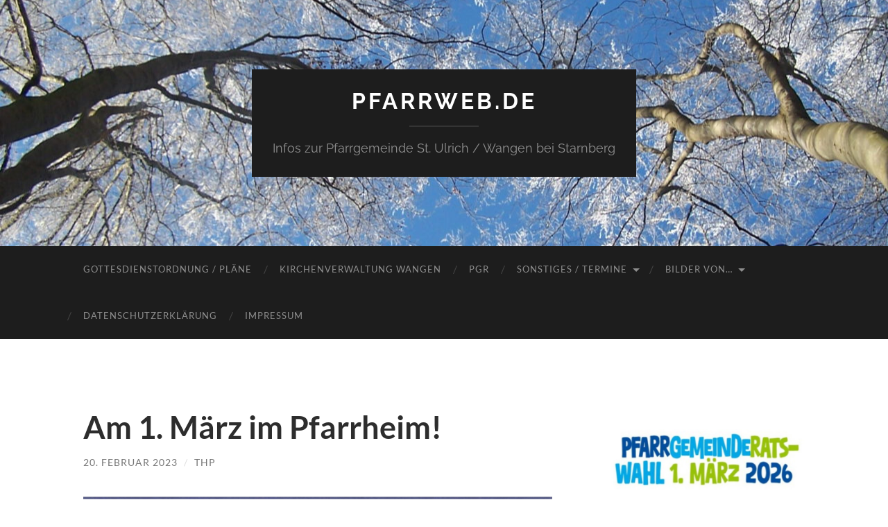

--- FILE ---
content_type: text/html; charset=UTF-8
request_url: https://pfarrweb.de/am-1-maerz-im-pfarrheim/
body_size: 105392
content:
<!DOCTYPE html>

<html lang="de">

	<head>

		<meta http-equiv="content-type" content="text/html" charset="UTF-8" />
		<meta name="viewport" content="width=device-width, initial-scale=1.0" >

		<link rel="profile" href="http://gmpg.org/xfn/11">

		<title>Am 1. März im Pfarrheim! &#8211; Pfarrweb.de</title>
<meta name='robots' content='max-image-preview:large' />
<link rel='dns-prefetch' href='//secure.gravatar.com' />
<link rel='dns-prefetch' href='//stats.wp.com' />
<link rel='dns-prefetch' href='//v0.wordpress.com' />
<link rel="alternate" type="application/rss+xml" title="Pfarrweb.de &raquo; Feed" href="https://pfarrweb.de/feed/" />
<link rel="alternate" type="application/rss+xml" title="Pfarrweb.de &raquo; Kommentar-Feed" href="https://pfarrweb.de/comments/feed/" />
<link rel="alternate" title="oEmbed (JSON)" type="application/json+oembed" href="https://pfarrweb.de/wp-json/oembed/1.0/embed?url=https%3A%2F%2Fpfarrweb.de%2Fam-1-maerz-im-pfarrheim%2F" />
<link rel="alternate" title="oEmbed (XML)" type="text/xml+oembed" href="https://pfarrweb.de/wp-json/oembed/1.0/embed?url=https%3A%2F%2Fpfarrweb.de%2Fam-1-maerz-im-pfarrheim%2F&#038;format=xml" />
<style id='wp-img-auto-sizes-contain-inline-css' type='text/css'>
img:is([sizes=auto i],[sizes^="auto," i]){contain-intrinsic-size:3000px 1500px}
/*# sourceURL=wp-img-auto-sizes-contain-inline-css */
</style>
<style id='wp-emoji-styles-inline-css' type='text/css'>

	img.wp-smiley, img.emoji {
		display: inline !important;
		border: none !important;
		box-shadow: none !important;
		height: 1em !important;
		width: 1em !important;
		margin: 0 0.07em !important;
		vertical-align: -0.1em !important;
		background: none !important;
		padding: 0 !important;
	}
/*# sourceURL=wp-emoji-styles-inline-css */
</style>
<style id='wp-block-library-inline-css' type='text/css'>
:root{--wp-block-synced-color:#7a00df;--wp-block-synced-color--rgb:122,0,223;--wp-bound-block-color:var(--wp-block-synced-color);--wp-editor-canvas-background:#ddd;--wp-admin-theme-color:#007cba;--wp-admin-theme-color--rgb:0,124,186;--wp-admin-theme-color-darker-10:#006ba1;--wp-admin-theme-color-darker-10--rgb:0,107,160.5;--wp-admin-theme-color-darker-20:#005a87;--wp-admin-theme-color-darker-20--rgb:0,90,135;--wp-admin-border-width-focus:2px}@media (min-resolution:192dpi){:root{--wp-admin-border-width-focus:1.5px}}.wp-element-button{cursor:pointer}:root .has-very-light-gray-background-color{background-color:#eee}:root .has-very-dark-gray-background-color{background-color:#313131}:root .has-very-light-gray-color{color:#eee}:root .has-very-dark-gray-color{color:#313131}:root .has-vivid-green-cyan-to-vivid-cyan-blue-gradient-background{background:linear-gradient(135deg,#00d084,#0693e3)}:root .has-purple-crush-gradient-background{background:linear-gradient(135deg,#34e2e4,#4721fb 50%,#ab1dfe)}:root .has-hazy-dawn-gradient-background{background:linear-gradient(135deg,#faaca8,#dad0ec)}:root .has-subdued-olive-gradient-background{background:linear-gradient(135deg,#fafae1,#67a671)}:root .has-atomic-cream-gradient-background{background:linear-gradient(135deg,#fdd79a,#004a59)}:root .has-nightshade-gradient-background{background:linear-gradient(135deg,#330968,#31cdcf)}:root .has-midnight-gradient-background{background:linear-gradient(135deg,#020381,#2874fc)}:root{--wp--preset--font-size--normal:16px;--wp--preset--font-size--huge:42px}.has-regular-font-size{font-size:1em}.has-larger-font-size{font-size:2.625em}.has-normal-font-size{font-size:var(--wp--preset--font-size--normal)}.has-huge-font-size{font-size:var(--wp--preset--font-size--huge)}.has-text-align-center{text-align:center}.has-text-align-left{text-align:left}.has-text-align-right{text-align:right}.has-fit-text{white-space:nowrap!important}#end-resizable-editor-section{display:none}.aligncenter{clear:both}.items-justified-left{justify-content:flex-start}.items-justified-center{justify-content:center}.items-justified-right{justify-content:flex-end}.items-justified-space-between{justify-content:space-between}.screen-reader-text{border:0;clip-path:inset(50%);height:1px;margin:-1px;overflow:hidden;padding:0;position:absolute;width:1px;word-wrap:normal!important}.screen-reader-text:focus{background-color:#ddd;clip-path:none;color:#444;display:block;font-size:1em;height:auto;left:5px;line-height:normal;padding:15px 23px 14px;text-decoration:none;top:5px;width:auto;z-index:100000}html :where(.has-border-color){border-style:solid}html :where([style*=border-top-color]){border-top-style:solid}html :where([style*=border-right-color]){border-right-style:solid}html :where([style*=border-bottom-color]){border-bottom-style:solid}html :where([style*=border-left-color]){border-left-style:solid}html :where([style*=border-width]){border-style:solid}html :where([style*=border-top-width]){border-top-style:solid}html :where([style*=border-right-width]){border-right-style:solid}html :where([style*=border-bottom-width]){border-bottom-style:solid}html :where([style*=border-left-width]){border-left-style:solid}html :where(img[class*=wp-image-]){height:auto;max-width:100%}:where(figure){margin:0 0 1em}html :where(.is-position-sticky){--wp-admin--admin-bar--position-offset:var(--wp-admin--admin-bar--height,0px)}@media screen and (max-width:600px){html :where(.is-position-sticky){--wp-admin--admin-bar--position-offset:0px}}

/*# sourceURL=wp-block-library-inline-css */
</style><style id='wp-block-gallery-inline-css' type='text/css'>
.blocks-gallery-grid:not(.has-nested-images),.wp-block-gallery:not(.has-nested-images){display:flex;flex-wrap:wrap;list-style-type:none;margin:0;padding:0}.blocks-gallery-grid:not(.has-nested-images) .blocks-gallery-image,.blocks-gallery-grid:not(.has-nested-images) .blocks-gallery-item,.wp-block-gallery:not(.has-nested-images) .blocks-gallery-image,.wp-block-gallery:not(.has-nested-images) .blocks-gallery-item{display:flex;flex-direction:column;flex-grow:1;justify-content:center;margin:0 1em 1em 0;position:relative;width:calc(50% - 1em)}.blocks-gallery-grid:not(.has-nested-images) .blocks-gallery-image:nth-of-type(2n),.blocks-gallery-grid:not(.has-nested-images) .blocks-gallery-item:nth-of-type(2n),.wp-block-gallery:not(.has-nested-images) .blocks-gallery-image:nth-of-type(2n),.wp-block-gallery:not(.has-nested-images) .blocks-gallery-item:nth-of-type(2n){margin-right:0}.blocks-gallery-grid:not(.has-nested-images) .blocks-gallery-image figure,.blocks-gallery-grid:not(.has-nested-images) .blocks-gallery-item figure,.wp-block-gallery:not(.has-nested-images) .blocks-gallery-image figure,.wp-block-gallery:not(.has-nested-images) .blocks-gallery-item figure{align-items:flex-end;display:flex;height:100%;justify-content:flex-start;margin:0}.blocks-gallery-grid:not(.has-nested-images) .blocks-gallery-image img,.blocks-gallery-grid:not(.has-nested-images) .blocks-gallery-item img,.wp-block-gallery:not(.has-nested-images) .blocks-gallery-image img,.wp-block-gallery:not(.has-nested-images) .blocks-gallery-item img{display:block;height:auto;max-width:100%;width:auto}.blocks-gallery-grid:not(.has-nested-images) .blocks-gallery-image figcaption,.blocks-gallery-grid:not(.has-nested-images) .blocks-gallery-item figcaption,.wp-block-gallery:not(.has-nested-images) .blocks-gallery-image figcaption,.wp-block-gallery:not(.has-nested-images) .blocks-gallery-item figcaption{background:linear-gradient(0deg,#000000b3,#0000004d 70%,#0000);bottom:0;box-sizing:border-box;color:#fff;font-size:.8em;margin:0;max-height:100%;overflow:auto;padding:3em .77em .7em;position:absolute;text-align:center;width:100%;z-index:2}.blocks-gallery-grid:not(.has-nested-images) .blocks-gallery-image figcaption img,.blocks-gallery-grid:not(.has-nested-images) .blocks-gallery-item figcaption img,.wp-block-gallery:not(.has-nested-images) .blocks-gallery-image figcaption img,.wp-block-gallery:not(.has-nested-images) .blocks-gallery-item figcaption img{display:inline}.blocks-gallery-grid:not(.has-nested-images) figcaption,.wp-block-gallery:not(.has-nested-images) figcaption{flex-grow:1}.blocks-gallery-grid:not(.has-nested-images).is-cropped .blocks-gallery-image a,.blocks-gallery-grid:not(.has-nested-images).is-cropped .blocks-gallery-image img,.blocks-gallery-grid:not(.has-nested-images).is-cropped .blocks-gallery-item a,.blocks-gallery-grid:not(.has-nested-images).is-cropped .blocks-gallery-item img,.wp-block-gallery:not(.has-nested-images).is-cropped .blocks-gallery-image a,.wp-block-gallery:not(.has-nested-images).is-cropped .blocks-gallery-image img,.wp-block-gallery:not(.has-nested-images).is-cropped .blocks-gallery-item a,.wp-block-gallery:not(.has-nested-images).is-cropped .blocks-gallery-item img{flex:1;height:100%;object-fit:cover;width:100%}.blocks-gallery-grid:not(.has-nested-images).columns-1 .blocks-gallery-image,.blocks-gallery-grid:not(.has-nested-images).columns-1 .blocks-gallery-item,.wp-block-gallery:not(.has-nested-images).columns-1 .blocks-gallery-image,.wp-block-gallery:not(.has-nested-images).columns-1 .blocks-gallery-item{margin-right:0;width:100%}@media (min-width:600px){.blocks-gallery-grid:not(.has-nested-images).columns-3 .blocks-gallery-image,.blocks-gallery-grid:not(.has-nested-images).columns-3 .blocks-gallery-item,.wp-block-gallery:not(.has-nested-images).columns-3 .blocks-gallery-image,.wp-block-gallery:not(.has-nested-images).columns-3 .blocks-gallery-item{margin-right:1em;width:calc(33.33333% - .66667em)}.blocks-gallery-grid:not(.has-nested-images).columns-4 .blocks-gallery-image,.blocks-gallery-grid:not(.has-nested-images).columns-4 .blocks-gallery-item,.wp-block-gallery:not(.has-nested-images).columns-4 .blocks-gallery-image,.wp-block-gallery:not(.has-nested-images).columns-4 .blocks-gallery-item{margin-right:1em;width:calc(25% - .75em)}.blocks-gallery-grid:not(.has-nested-images).columns-5 .blocks-gallery-image,.blocks-gallery-grid:not(.has-nested-images).columns-5 .blocks-gallery-item,.wp-block-gallery:not(.has-nested-images).columns-5 .blocks-gallery-image,.wp-block-gallery:not(.has-nested-images).columns-5 .blocks-gallery-item{margin-right:1em;width:calc(20% - .8em)}.blocks-gallery-grid:not(.has-nested-images).columns-6 .blocks-gallery-image,.blocks-gallery-grid:not(.has-nested-images).columns-6 .blocks-gallery-item,.wp-block-gallery:not(.has-nested-images).columns-6 .blocks-gallery-image,.wp-block-gallery:not(.has-nested-images).columns-6 .blocks-gallery-item{margin-right:1em;width:calc(16.66667% - .83333em)}.blocks-gallery-grid:not(.has-nested-images).columns-7 .blocks-gallery-image,.blocks-gallery-grid:not(.has-nested-images).columns-7 .blocks-gallery-item,.wp-block-gallery:not(.has-nested-images).columns-7 .blocks-gallery-image,.wp-block-gallery:not(.has-nested-images).columns-7 .blocks-gallery-item{margin-right:1em;width:calc(14.28571% - .85714em)}.blocks-gallery-grid:not(.has-nested-images).columns-8 .blocks-gallery-image,.blocks-gallery-grid:not(.has-nested-images).columns-8 .blocks-gallery-item,.wp-block-gallery:not(.has-nested-images).columns-8 .blocks-gallery-image,.wp-block-gallery:not(.has-nested-images).columns-8 .blocks-gallery-item{margin-right:1em;width:calc(12.5% - .875em)}.blocks-gallery-grid:not(.has-nested-images).columns-1 .blocks-gallery-image:nth-of-type(1n),.blocks-gallery-grid:not(.has-nested-images).columns-1 .blocks-gallery-item:nth-of-type(1n),.blocks-gallery-grid:not(.has-nested-images).columns-2 .blocks-gallery-image:nth-of-type(2n),.blocks-gallery-grid:not(.has-nested-images).columns-2 .blocks-gallery-item:nth-of-type(2n),.blocks-gallery-grid:not(.has-nested-images).columns-3 .blocks-gallery-image:nth-of-type(3n),.blocks-gallery-grid:not(.has-nested-images).columns-3 .blocks-gallery-item:nth-of-type(3n),.blocks-gallery-grid:not(.has-nested-images).columns-4 .blocks-gallery-image:nth-of-type(4n),.blocks-gallery-grid:not(.has-nested-images).columns-4 .blocks-gallery-item:nth-of-type(4n),.blocks-gallery-grid:not(.has-nested-images).columns-5 .blocks-gallery-image:nth-of-type(5n),.blocks-gallery-grid:not(.has-nested-images).columns-5 .blocks-gallery-item:nth-of-type(5n),.blocks-gallery-grid:not(.has-nested-images).columns-6 .blocks-gallery-image:nth-of-type(6n),.blocks-gallery-grid:not(.has-nested-images).columns-6 .blocks-gallery-item:nth-of-type(6n),.blocks-gallery-grid:not(.has-nested-images).columns-7 .blocks-gallery-image:nth-of-type(7n),.blocks-gallery-grid:not(.has-nested-images).columns-7 .blocks-gallery-item:nth-of-type(7n),.blocks-gallery-grid:not(.has-nested-images).columns-8 .blocks-gallery-image:nth-of-type(8n),.blocks-gallery-grid:not(.has-nested-images).columns-8 .blocks-gallery-item:nth-of-type(8n),.wp-block-gallery:not(.has-nested-images).columns-1 .blocks-gallery-image:nth-of-type(1n),.wp-block-gallery:not(.has-nested-images).columns-1 .blocks-gallery-item:nth-of-type(1n),.wp-block-gallery:not(.has-nested-images).columns-2 .blocks-gallery-image:nth-of-type(2n),.wp-block-gallery:not(.has-nested-images).columns-2 .blocks-gallery-item:nth-of-type(2n),.wp-block-gallery:not(.has-nested-images).columns-3 .blocks-gallery-image:nth-of-type(3n),.wp-block-gallery:not(.has-nested-images).columns-3 .blocks-gallery-item:nth-of-type(3n),.wp-block-gallery:not(.has-nested-images).columns-4 .blocks-gallery-image:nth-of-type(4n),.wp-block-gallery:not(.has-nested-images).columns-4 .blocks-gallery-item:nth-of-type(4n),.wp-block-gallery:not(.has-nested-images).columns-5 .blocks-gallery-image:nth-of-type(5n),.wp-block-gallery:not(.has-nested-images).columns-5 .blocks-gallery-item:nth-of-type(5n),.wp-block-gallery:not(.has-nested-images).columns-6 .blocks-gallery-image:nth-of-type(6n),.wp-block-gallery:not(.has-nested-images).columns-6 .blocks-gallery-item:nth-of-type(6n),.wp-block-gallery:not(.has-nested-images).columns-7 .blocks-gallery-image:nth-of-type(7n),.wp-block-gallery:not(.has-nested-images).columns-7 .blocks-gallery-item:nth-of-type(7n),.wp-block-gallery:not(.has-nested-images).columns-8 .blocks-gallery-image:nth-of-type(8n),.wp-block-gallery:not(.has-nested-images).columns-8 .blocks-gallery-item:nth-of-type(8n){margin-right:0}}.blocks-gallery-grid:not(.has-nested-images) .blocks-gallery-image:last-child,.blocks-gallery-grid:not(.has-nested-images) .blocks-gallery-item:last-child,.wp-block-gallery:not(.has-nested-images) .blocks-gallery-image:last-child,.wp-block-gallery:not(.has-nested-images) .blocks-gallery-item:last-child{margin-right:0}.blocks-gallery-grid:not(.has-nested-images).alignleft,.blocks-gallery-grid:not(.has-nested-images).alignright,.wp-block-gallery:not(.has-nested-images).alignleft,.wp-block-gallery:not(.has-nested-images).alignright{max-width:420px;width:100%}.blocks-gallery-grid:not(.has-nested-images).aligncenter .blocks-gallery-item figure,.wp-block-gallery:not(.has-nested-images).aligncenter .blocks-gallery-item figure{justify-content:center}.wp-block-gallery:not(.is-cropped) .blocks-gallery-item{align-self:flex-start}figure.wp-block-gallery.has-nested-images{align-items:normal}.wp-block-gallery.has-nested-images figure.wp-block-image:not(#individual-image){margin:0;width:calc(50% - var(--wp--style--unstable-gallery-gap, 16px)/2)}.wp-block-gallery.has-nested-images figure.wp-block-image{box-sizing:border-box;display:flex;flex-direction:column;flex-grow:1;justify-content:center;max-width:100%;position:relative}.wp-block-gallery.has-nested-images figure.wp-block-image>a,.wp-block-gallery.has-nested-images figure.wp-block-image>div{flex-direction:column;flex-grow:1;margin:0}.wp-block-gallery.has-nested-images figure.wp-block-image img{display:block;height:auto;max-width:100%!important;width:auto}.wp-block-gallery.has-nested-images figure.wp-block-image figcaption,.wp-block-gallery.has-nested-images figure.wp-block-image:has(figcaption):before{bottom:0;left:0;max-height:100%;position:absolute;right:0}.wp-block-gallery.has-nested-images figure.wp-block-image:has(figcaption):before{backdrop-filter:blur(3px);content:"";height:100%;-webkit-mask-image:linear-gradient(0deg,#000 20%,#0000);mask-image:linear-gradient(0deg,#000 20%,#0000);max-height:40%;pointer-events:none}.wp-block-gallery.has-nested-images figure.wp-block-image figcaption{box-sizing:border-box;color:#fff;font-size:13px;margin:0;overflow:auto;padding:1em;text-align:center;text-shadow:0 0 1.5px #000}.wp-block-gallery.has-nested-images figure.wp-block-image figcaption::-webkit-scrollbar{height:12px;width:12px}.wp-block-gallery.has-nested-images figure.wp-block-image figcaption::-webkit-scrollbar-track{background-color:initial}.wp-block-gallery.has-nested-images figure.wp-block-image figcaption::-webkit-scrollbar-thumb{background-clip:padding-box;background-color:initial;border:3px solid #0000;border-radius:8px}.wp-block-gallery.has-nested-images figure.wp-block-image figcaption:focus-within::-webkit-scrollbar-thumb,.wp-block-gallery.has-nested-images figure.wp-block-image figcaption:focus::-webkit-scrollbar-thumb,.wp-block-gallery.has-nested-images figure.wp-block-image figcaption:hover::-webkit-scrollbar-thumb{background-color:#fffc}.wp-block-gallery.has-nested-images figure.wp-block-image figcaption{scrollbar-color:#0000 #0000;scrollbar-gutter:stable both-edges;scrollbar-width:thin}.wp-block-gallery.has-nested-images figure.wp-block-image figcaption:focus,.wp-block-gallery.has-nested-images figure.wp-block-image figcaption:focus-within,.wp-block-gallery.has-nested-images figure.wp-block-image figcaption:hover{scrollbar-color:#fffc #0000}.wp-block-gallery.has-nested-images figure.wp-block-image figcaption{will-change:transform}@media (hover:none){.wp-block-gallery.has-nested-images figure.wp-block-image figcaption{scrollbar-color:#fffc #0000}}.wp-block-gallery.has-nested-images figure.wp-block-image figcaption{background:linear-gradient(0deg,#0006,#0000)}.wp-block-gallery.has-nested-images figure.wp-block-image figcaption img{display:inline}.wp-block-gallery.has-nested-images figure.wp-block-image figcaption a{color:inherit}.wp-block-gallery.has-nested-images figure.wp-block-image.has-custom-border img{box-sizing:border-box}.wp-block-gallery.has-nested-images figure.wp-block-image.has-custom-border>a,.wp-block-gallery.has-nested-images figure.wp-block-image.has-custom-border>div,.wp-block-gallery.has-nested-images figure.wp-block-image.is-style-rounded>a,.wp-block-gallery.has-nested-images figure.wp-block-image.is-style-rounded>div{flex:1 1 auto}.wp-block-gallery.has-nested-images figure.wp-block-image.has-custom-border figcaption,.wp-block-gallery.has-nested-images figure.wp-block-image.is-style-rounded figcaption{background:none;color:inherit;flex:initial;margin:0;padding:10px 10px 9px;position:relative;text-shadow:none}.wp-block-gallery.has-nested-images figure.wp-block-image.has-custom-border:before,.wp-block-gallery.has-nested-images figure.wp-block-image.is-style-rounded:before{content:none}.wp-block-gallery.has-nested-images figcaption{flex-basis:100%;flex-grow:1;text-align:center}.wp-block-gallery.has-nested-images:not(.is-cropped) figure.wp-block-image:not(#individual-image){margin-bottom:auto;margin-top:0}.wp-block-gallery.has-nested-images.is-cropped figure.wp-block-image:not(#individual-image){align-self:inherit}.wp-block-gallery.has-nested-images.is-cropped figure.wp-block-image:not(#individual-image)>a,.wp-block-gallery.has-nested-images.is-cropped figure.wp-block-image:not(#individual-image)>div:not(.components-drop-zone){display:flex}.wp-block-gallery.has-nested-images.is-cropped figure.wp-block-image:not(#individual-image) a,.wp-block-gallery.has-nested-images.is-cropped figure.wp-block-image:not(#individual-image) img{flex:1 0 0%;height:100%;object-fit:cover;width:100%}.wp-block-gallery.has-nested-images.columns-1 figure.wp-block-image:not(#individual-image){width:100%}@media (min-width:600px){.wp-block-gallery.has-nested-images.columns-3 figure.wp-block-image:not(#individual-image){width:calc(33.33333% - var(--wp--style--unstable-gallery-gap, 16px)*.66667)}.wp-block-gallery.has-nested-images.columns-4 figure.wp-block-image:not(#individual-image){width:calc(25% - var(--wp--style--unstable-gallery-gap, 16px)*.75)}.wp-block-gallery.has-nested-images.columns-5 figure.wp-block-image:not(#individual-image){width:calc(20% - var(--wp--style--unstable-gallery-gap, 16px)*.8)}.wp-block-gallery.has-nested-images.columns-6 figure.wp-block-image:not(#individual-image){width:calc(16.66667% - var(--wp--style--unstable-gallery-gap, 16px)*.83333)}.wp-block-gallery.has-nested-images.columns-7 figure.wp-block-image:not(#individual-image){width:calc(14.28571% - var(--wp--style--unstable-gallery-gap, 16px)*.85714)}.wp-block-gallery.has-nested-images.columns-8 figure.wp-block-image:not(#individual-image){width:calc(12.5% - var(--wp--style--unstable-gallery-gap, 16px)*.875)}.wp-block-gallery.has-nested-images.columns-default figure.wp-block-image:not(#individual-image){width:calc(33.33% - var(--wp--style--unstable-gallery-gap, 16px)*.66667)}.wp-block-gallery.has-nested-images.columns-default figure.wp-block-image:not(#individual-image):first-child:nth-last-child(2),.wp-block-gallery.has-nested-images.columns-default figure.wp-block-image:not(#individual-image):first-child:nth-last-child(2)~figure.wp-block-image:not(#individual-image){width:calc(50% - var(--wp--style--unstable-gallery-gap, 16px)*.5)}.wp-block-gallery.has-nested-images.columns-default figure.wp-block-image:not(#individual-image):first-child:last-child{width:100%}}.wp-block-gallery.has-nested-images.alignleft,.wp-block-gallery.has-nested-images.alignright{max-width:420px;width:100%}.wp-block-gallery.has-nested-images.aligncenter{justify-content:center}
/*# sourceURL=https://pfarrweb.de/wp-includes/blocks/gallery/style.min.css */
</style>
<style id='wp-block-heading-inline-css' type='text/css'>
h1:where(.wp-block-heading).has-background,h2:where(.wp-block-heading).has-background,h3:where(.wp-block-heading).has-background,h4:where(.wp-block-heading).has-background,h5:where(.wp-block-heading).has-background,h6:where(.wp-block-heading).has-background{padding:1.25em 2.375em}h1.has-text-align-left[style*=writing-mode]:where([style*=vertical-lr]),h1.has-text-align-right[style*=writing-mode]:where([style*=vertical-rl]),h2.has-text-align-left[style*=writing-mode]:where([style*=vertical-lr]),h2.has-text-align-right[style*=writing-mode]:where([style*=vertical-rl]),h3.has-text-align-left[style*=writing-mode]:where([style*=vertical-lr]),h3.has-text-align-right[style*=writing-mode]:where([style*=vertical-rl]),h4.has-text-align-left[style*=writing-mode]:where([style*=vertical-lr]),h4.has-text-align-right[style*=writing-mode]:where([style*=vertical-rl]),h5.has-text-align-left[style*=writing-mode]:where([style*=vertical-lr]),h5.has-text-align-right[style*=writing-mode]:where([style*=vertical-rl]),h6.has-text-align-left[style*=writing-mode]:where([style*=vertical-lr]),h6.has-text-align-right[style*=writing-mode]:where([style*=vertical-rl]){rotate:180deg}
/*# sourceURL=https://pfarrweb.de/wp-includes/blocks/heading/style.min.css */
</style>
<style id='wp-block-image-inline-css' type='text/css'>
.wp-block-image>a,.wp-block-image>figure>a{display:inline-block}.wp-block-image img{box-sizing:border-box;height:auto;max-width:100%;vertical-align:bottom}@media not (prefers-reduced-motion){.wp-block-image img.hide{visibility:hidden}.wp-block-image img.show{animation:show-content-image .4s}}.wp-block-image[style*=border-radius] img,.wp-block-image[style*=border-radius]>a{border-radius:inherit}.wp-block-image.has-custom-border img{box-sizing:border-box}.wp-block-image.aligncenter{text-align:center}.wp-block-image.alignfull>a,.wp-block-image.alignwide>a{width:100%}.wp-block-image.alignfull img,.wp-block-image.alignwide img{height:auto;width:100%}.wp-block-image .aligncenter,.wp-block-image .alignleft,.wp-block-image .alignright,.wp-block-image.aligncenter,.wp-block-image.alignleft,.wp-block-image.alignright{display:table}.wp-block-image .aligncenter>figcaption,.wp-block-image .alignleft>figcaption,.wp-block-image .alignright>figcaption,.wp-block-image.aligncenter>figcaption,.wp-block-image.alignleft>figcaption,.wp-block-image.alignright>figcaption{caption-side:bottom;display:table-caption}.wp-block-image .alignleft{float:left;margin:.5em 1em .5em 0}.wp-block-image .alignright{float:right;margin:.5em 0 .5em 1em}.wp-block-image .aligncenter{margin-left:auto;margin-right:auto}.wp-block-image :where(figcaption){margin-bottom:1em;margin-top:.5em}.wp-block-image.is-style-circle-mask img{border-radius:9999px}@supports ((-webkit-mask-image:none) or (mask-image:none)) or (-webkit-mask-image:none){.wp-block-image.is-style-circle-mask img{border-radius:0;-webkit-mask-image:url('data:image/svg+xml;utf8,<svg viewBox="0 0 100 100" xmlns="http://www.w3.org/2000/svg"><circle cx="50" cy="50" r="50"/></svg>');mask-image:url('data:image/svg+xml;utf8,<svg viewBox="0 0 100 100" xmlns="http://www.w3.org/2000/svg"><circle cx="50" cy="50" r="50"/></svg>');mask-mode:alpha;-webkit-mask-position:center;mask-position:center;-webkit-mask-repeat:no-repeat;mask-repeat:no-repeat;-webkit-mask-size:contain;mask-size:contain}}:root :where(.wp-block-image.is-style-rounded img,.wp-block-image .is-style-rounded img){border-radius:9999px}.wp-block-image figure{margin:0}.wp-lightbox-container{display:flex;flex-direction:column;position:relative}.wp-lightbox-container img{cursor:zoom-in}.wp-lightbox-container img:hover+button{opacity:1}.wp-lightbox-container button{align-items:center;backdrop-filter:blur(16px) saturate(180%);background-color:#5a5a5a40;border:none;border-radius:4px;cursor:zoom-in;display:flex;height:20px;justify-content:center;opacity:0;padding:0;position:absolute;right:16px;text-align:center;top:16px;width:20px;z-index:100}@media not (prefers-reduced-motion){.wp-lightbox-container button{transition:opacity .2s ease}}.wp-lightbox-container button:focus-visible{outline:3px auto #5a5a5a40;outline:3px auto -webkit-focus-ring-color;outline-offset:3px}.wp-lightbox-container button:hover{cursor:pointer;opacity:1}.wp-lightbox-container button:focus{opacity:1}.wp-lightbox-container button:focus,.wp-lightbox-container button:hover,.wp-lightbox-container button:not(:hover):not(:active):not(.has-background){background-color:#5a5a5a40;border:none}.wp-lightbox-overlay{box-sizing:border-box;cursor:zoom-out;height:100vh;left:0;overflow:hidden;position:fixed;top:0;visibility:hidden;width:100%;z-index:100000}.wp-lightbox-overlay .close-button{align-items:center;cursor:pointer;display:flex;justify-content:center;min-height:40px;min-width:40px;padding:0;position:absolute;right:calc(env(safe-area-inset-right) + 16px);top:calc(env(safe-area-inset-top) + 16px);z-index:5000000}.wp-lightbox-overlay .close-button:focus,.wp-lightbox-overlay .close-button:hover,.wp-lightbox-overlay .close-button:not(:hover):not(:active):not(.has-background){background:none;border:none}.wp-lightbox-overlay .lightbox-image-container{height:var(--wp--lightbox-container-height);left:50%;overflow:hidden;position:absolute;top:50%;transform:translate(-50%,-50%);transform-origin:top left;width:var(--wp--lightbox-container-width);z-index:9999999999}.wp-lightbox-overlay .wp-block-image{align-items:center;box-sizing:border-box;display:flex;height:100%;justify-content:center;margin:0;position:relative;transform-origin:0 0;width:100%;z-index:3000000}.wp-lightbox-overlay .wp-block-image img{height:var(--wp--lightbox-image-height);min-height:var(--wp--lightbox-image-height);min-width:var(--wp--lightbox-image-width);width:var(--wp--lightbox-image-width)}.wp-lightbox-overlay .wp-block-image figcaption{display:none}.wp-lightbox-overlay button{background:none;border:none}.wp-lightbox-overlay .scrim{background-color:#fff;height:100%;opacity:.9;position:absolute;width:100%;z-index:2000000}.wp-lightbox-overlay.active{visibility:visible}@media not (prefers-reduced-motion){.wp-lightbox-overlay.active{animation:turn-on-visibility .25s both}.wp-lightbox-overlay.active img{animation:turn-on-visibility .35s both}.wp-lightbox-overlay.show-closing-animation:not(.active){animation:turn-off-visibility .35s both}.wp-lightbox-overlay.show-closing-animation:not(.active) img{animation:turn-off-visibility .25s both}.wp-lightbox-overlay.zoom.active{animation:none;opacity:1;visibility:visible}.wp-lightbox-overlay.zoom.active .lightbox-image-container{animation:lightbox-zoom-in .4s}.wp-lightbox-overlay.zoom.active .lightbox-image-container img{animation:none}.wp-lightbox-overlay.zoom.active .scrim{animation:turn-on-visibility .4s forwards}.wp-lightbox-overlay.zoom.show-closing-animation:not(.active){animation:none}.wp-lightbox-overlay.zoom.show-closing-animation:not(.active) .lightbox-image-container{animation:lightbox-zoom-out .4s}.wp-lightbox-overlay.zoom.show-closing-animation:not(.active) .lightbox-image-container img{animation:none}.wp-lightbox-overlay.zoom.show-closing-animation:not(.active) .scrim{animation:turn-off-visibility .4s forwards}}@keyframes show-content-image{0%{visibility:hidden}99%{visibility:hidden}to{visibility:visible}}@keyframes turn-on-visibility{0%{opacity:0}to{opacity:1}}@keyframes turn-off-visibility{0%{opacity:1;visibility:visible}99%{opacity:0;visibility:visible}to{opacity:0;visibility:hidden}}@keyframes lightbox-zoom-in{0%{transform:translate(calc((-100vw + var(--wp--lightbox-scrollbar-width))/2 + var(--wp--lightbox-initial-left-position)),calc(-50vh + var(--wp--lightbox-initial-top-position))) scale(var(--wp--lightbox-scale))}to{transform:translate(-50%,-50%) scale(1)}}@keyframes lightbox-zoom-out{0%{transform:translate(-50%,-50%) scale(1);visibility:visible}99%{visibility:visible}to{transform:translate(calc((-100vw + var(--wp--lightbox-scrollbar-width))/2 + var(--wp--lightbox-initial-left-position)),calc(-50vh + var(--wp--lightbox-initial-top-position))) scale(var(--wp--lightbox-scale));visibility:hidden}}
/*# sourceURL=https://pfarrweb.de/wp-includes/blocks/image/style.min.css */
</style>
<style id='wp-block-group-inline-css' type='text/css'>
.wp-block-group{box-sizing:border-box}:where(.wp-block-group.wp-block-group-is-layout-constrained){position:relative}
/*# sourceURL=https://pfarrweb.de/wp-includes/blocks/group/style.min.css */
</style>
<style id='wp-block-paragraph-inline-css' type='text/css'>
.is-small-text{font-size:.875em}.is-regular-text{font-size:1em}.is-large-text{font-size:2.25em}.is-larger-text{font-size:3em}.has-drop-cap:not(:focus):first-letter{float:left;font-size:8.4em;font-style:normal;font-weight:100;line-height:.68;margin:.05em .1em 0 0;text-transform:uppercase}body.rtl .has-drop-cap:not(:focus):first-letter{float:none;margin-left:.1em}p.has-drop-cap.has-background{overflow:hidden}:root :where(p.has-background){padding:1.25em 2.375em}:where(p.has-text-color:not(.has-link-color)) a{color:inherit}p.has-text-align-left[style*="writing-mode:vertical-lr"],p.has-text-align-right[style*="writing-mode:vertical-rl"]{rotate:180deg}
/*# sourceURL=https://pfarrweb.de/wp-includes/blocks/paragraph/style.min.css */
</style>
<style id='global-styles-inline-css' type='text/css'>
:root{--wp--preset--aspect-ratio--square: 1;--wp--preset--aspect-ratio--4-3: 4/3;--wp--preset--aspect-ratio--3-4: 3/4;--wp--preset--aspect-ratio--3-2: 3/2;--wp--preset--aspect-ratio--2-3: 2/3;--wp--preset--aspect-ratio--16-9: 16/9;--wp--preset--aspect-ratio--9-16: 9/16;--wp--preset--color--black: #000000;--wp--preset--color--cyan-bluish-gray: #abb8c3;--wp--preset--color--white: #fff;--wp--preset--color--pale-pink: #f78da7;--wp--preset--color--vivid-red: #cf2e2e;--wp--preset--color--luminous-vivid-orange: #ff6900;--wp--preset--color--luminous-vivid-amber: #fcb900;--wp--preset--color--light-green-cyan: #7bdcb5;--wp--preset--color--vivid-green-cyan: #00d084;--wp--preset--color--pale-cyan-blue: #8ed1fc;--wp--preset--color--vivid-cyan-blue: #0693e3;--wp--preset--color--vivid-purple: #9b51e0;--wp--preset--color--accent: #1abc9c;--wp--preset--color--dark-gray: #444;--wp--preset--color--medium-gray: #666;--wp--preset--color--light-gray: #888;--wp--preset--gradient--vivid-cyan-blue-to-vivid-purple: linear-gradient(135deg,rgb(6,147,227) 0%,rgb(155,81,224) 100%);--wp--preset--gradient--light-green-cyan-to-vivid-green-cyan: linear-gradient(135deg,rgb(122,220,180) 0%,rgb(0,208,130) 100%);--wp--preset--gradient--luminous-vivid-amber-to-luminous-vivid-orange: linear-gradient(135deg,rgb(252,185,0) 0%,rgb(255,105,0) 100%);--wp--preset--gradient--luminous-vivid-orange-to-vivid-red: linear-gradient(135deg,rgb(255,105,0) 0%,rgb(207,46,46) 100%);--wp--preset--gradient--very-light-gray-to-cyan-bluish-gray: linear-gradient(135deg,rgb(238,238,238) 0%,rgb(169,184,195) 100%);--wp--preset--gradient--cool-to-warm-spectrum: linear-gradient(135deg,rgb(74,234,220) 0%,rgb(151,120,209) 20%,rgb(207,42,186) 40%,rgb(238,44,130) 60%,rgb(251,105,98) 80%,rgb(254,248,76) 100%);--wp--preset--gradient--blush-light-purple: linear-gradient(135deg,rgb(255,206,236) 0%,rgb(152,150,240) 100%);--wp--preset--gradient--blush-bordeaux: linear-gradient(135deg,rgb(254,205,165) 0%,rgb(254,45,45) 50%,rgb(107,0,62) 100%);--wp--preset--gradient--luminous-dusk: linear-gradient(135deg,rgb(255,203,112) 0%,rgb(199,81,192) 50%,rgb(65,88,208) 100%);--wp--preset--gradient--pale-ocean: linear-gradient(135deg,rgb(255,245,203) 0%,rgb(182,227,212) 50%,rgb(51,167,181) 100%);--wp--preset--gradient--electric-grass: linear-gradient(135deg,rgb(202,248,128) 0%,rgb(113,206,126) 100%);--wp--preset--gradient--midnight: linear-gradient(135deg,rgb(2,3,129) 0%,rgb(40,116,252) 100%);--wp--preset--font-size--small: 16px;--wp--preset--font-size--medium: 20px;--wp--preset--font-size--large: 24px;--wp--preset--font-size--x-large: 42px;--wp--preset--font-size--regular: 19px;--wp--preset--font-size--larger: 32px;--wp--preset--spacing--20: 0.44rem;--wp--preset--spacing--30: 0.67rem;--wp--preset--spacing--40: 1rem;--wp--preset--spacing--50: 1.5rem;--wp--preset--spacing--60: 2.25rem;--wp--preset--spacing--70: 3.38rem;--wp--preset--spacing--80: 5.06rem;--wp--preset--shadow--natural: 6px 6px 9px rgba(0, 0, 0, 0.2);--wp--preset--shadow--deep: 12px 12px 50px rgba(0, 0, 0, 0.4);--wp--preset--shadow--sharp: 6px 6px 0px rgba(0, 0, 0, 0.2);--wp--preset--shadow--outlined: 6px 6px 0px -3px rgb(255, 255, 255), 6px 6px rgb(0, 0, 0);--wp--preset--shadow--crisp: 6px 6px 0px rgb(0, 0, 0);}:where(.is-layout-flex){gap: 0.5em;}:where(.is-layout-grid){gap: 0.5em;}body .is-layout-flex{display: flex;}.is-layout-flex{flex-wrap: wrap;align-items: center;}.is-layout-flex > :is(*, div){margin: 0;}body .is-layout-grid{display: grid;}.is-layout-grid > :is(*, div){margin: 0;}:where(.wp-block-columns.is-layout-flex){gap: 2em;}:where(.wp-block-columns.is-layout-grid){gap: 2em;}:where(.wp-block-post-template.is-layout-flex){gap: 1.25em;}:where(.wp-block-post-template.is-layout-grid){gap: 1.25em;}.has-black-color{color: var(--wp--preset--color--black) !important;}.has-cyan-bluish-gray-color{color: var(--wp--preset--color--cyan-bluish-gray) !important;}.has-white-color{color: var(--wp--preset--color--white) !important;}.has-pale-pink-color{color: var(--wp--preset--color--pale-pink) !important;}.has-vivid-red-color{color: var(--wp--preset--color--vivid-red) !important;}.has-luminous-vivid-orange-color{color: var(--wp--preset--color--luminous-vivid-orange) !important;}.has-luminous-vivid-amber-color{color: var(--wp--preset--color--luminous-vivid-amber) !important;}.has-light-green-cyan-color{color: var(--wp--preset--color--light-green-cyan) !important;}.has-vivid-green-cyan-color{color: var(--wp--preset--color--vivid-green-cyan) !important;}.has-pale-cyan-blue-color{color: var(--wp--preset--color--pale-cyan-blue) !important;}.has-vivid-cyan-blue-color{color: var(--wp--preset--color--vivid-cyan-blue) !important;}.has-vivid-purple-color{color: var(--wp--preset--color--vivid-purple) !important;}.has-black-background-color{background-color: var(--wp--preset--color--black) !important;}.has-cyan-bluish-gray-background-color{background-color: var(--wp--preset--color--cyan-bluish-gray) !important;}.has-white-background-color{background-color: var(--wp--preset--color--white) !important;}.has-pale-pink-background-color{background-color: var(--wp--preset--color--pale-pink) !important;}.has-vivid-red-background-color{background-color: var(--wp--preset--color--vivid-red) !important;}.has-luminous-vivid-orange-background-color{background-color: var(--wp--preset--color--luminous-vivid-orange) !important;}.has-luminous-vivid-amber-background-color{background-color: var(--wp--preset--color--luminous-vivid-amber) !important;}.has-light-green-cyan-background-color{background-color: var(--wp--preset--color--light-green-cyan) !important;}.has-vivid-green-cyan-background-color{background-color: var(--wp--preset--color--vivid-green-cyan) !important;}.has-pale-cyan-blue-background-color{background-color: var(--wp--preset--color--pale-cyan-blue) !important;}.has-vivid-cyan-blue-background-color{background-color: var(--wp--preset--color--vivid-cyan-blue) !important;}.has-vivid-purple-background-color{background-color: var(--wp--preset--color--vivid-purple) !important;}.has-black-border-color{border-color: var(--wp--preset--color--black) !important;}.has-cyan-bluish-gray-border-color{border-color: var(--wp--preset--color--cyan-bluish-gray) !important;}.has-white-border-color{border-color: var(--wp--preset--color--white) !important;}.has-pale-pink-border-color{border-color: var(--wp--preset--color--pale-pink) !important;}.has-vivid-red-border-color{border-color: var(--wp--preset--color--vivid-red) !important;}.has-luminous-vivid-orange-border-color{border-color: var(--wp--preset--color--luminous-vivid-orange) !important;}.has-luminous-vivid-amber-border-color{border-color: var(--wp--preset--color--luminous-vivid-amber) !important;}.has-light-green-cyan-border-color{border-color: var(--wp--preset--color--light-green-cyan) !important;}.has-vivid-green-cyan-border-color{border-color: var(--wp--preset--color--vivid-green-cyan) !important;}.has-pale-cyan-blue-border-color{border-color: var(--wp--preset--color--pale-cyan-blue) !important;}.has-vivid-cyan-blue-border-color{border-color: var(--wp--preset--color--vivid-cyan-blue) !important;}.has-vivid-purple-border-color{border-color: var(--wp--preset--color--vivid-purple) !important;}.has-vivid-cyan-blue-to-vivid-purple-gradient-background{background: var(--wp--preset--gradient--vivid-cyan-blue-to-vivid-purple) !important;}.has-light-green-cyan-to-vivid-green-cyan-gradient-background{background: var(--wp--preset--gradient--light-green-cyan-to-vivid-green-cyan) !important;}.has-luminous-vivid-amber-to-luminous-vivid-orange-gradient-background{background: var(--wp--preset--gradient--luminous-vivid-amber-to-luminous-vivid-orange) !important;}.has-luminous-vivid-orange-to-vivid-red-gradient-background{background: var(--wp--preset--gradient--luminous-vivid-orange-to-vivid-red) !important;}.has-very-light-gray-to-cyan-bluish-gray-gradient-background{background: var(--wp--preset--gradient--very-light-gray-to-cyan-bluish-gray) !important;}.has-cool-to-warm-spectrum-gradient-background{background: var(--wp--preset--gradient--cool-to-warm-spectrum) !important;}.has-blush-light-purple-gradient-background{background: var(--wp--preset--gradient--blush-light-purple) !important;}.has-blush-bordeaux-gradient-background{background: var(--wp--preset--gradient--blush-bordeaux) !important;}.has-luminous-dusk-gradient-background{background: var(--wp--preset--gradient--luminous-dusk) !important;}.has-pale-ocean-gradient-background{background: var(--wp--preset--gradient--pale-ocean) !important;}.has-electric-grass-gradient-background{background: var(--wp--preset--gradient--electric-grass) !important;}.has-midnight-gradient-background{background: var(--wp--preset--gradient--midnight) !important;}.has-small-font-size{font-size: var(--wp--preset--font-size--small) !important;}.has-medium-font-size{font-size: var(--wp--preset--font-size--medium) !important;}.has-large-font-size{font-size: var(--wp--preset--font-size--large) !important;}.has-x-large-font-size{font-size: var(--wp--preset--font-size--x-large) !important;}
/*# sourceURL=global-styles-inline-css */
</style>
<style id='core-block-supports-inline-css' type='text/css'>
.wp-container-core-group-is-layout-ad2f72ca{flex-wrap:nowrap;}.wp-block-gallery.wp-block-gallery-1{--wp--style--unstable-gallery-gap:var( --wp--style--gallery-gap-default, var( --gallery-block--gutter-size, var( --wp--style--block-gap, 0.5em ) ) );gap:var( --wp--style--gallery-gap-default, var( --gallery-block--gutter-size, var( --wp--style--block-gap, 0.5em ) ) );}
/*# sourceURL=core-block-supports-inline-css */
</style>

<style id='classic-theme-styles-inline-css' type='text/css'>
/*! This file is auto-generated */
.wp-block-button__link{color:#fff;background-color:#32373c;border-radius:9999px;box-shadow:none;text-decoration:none;padding:calc(.667em + 2px) calc(1.333em + 2px);font-size:1.125em}.wp-block-file__button{background:#32373c;color:#fff;text-decoration:none}
/*# sourceURL=/wp-includes/css/classic-themes.min.css */
</style>
<link rel='stylesheet' id='hemingway_googleFonts-css' href='https://pfarrweb.de/wp-content/themes/hemingway/assets/css/fonts.css' type='text/css' media='all' />
<link rel='stylesheet' id='hemingway_style-css' href='https://pfarrweb.de/wp-content/themes/hemingway/style.css?ver=2.3.2' type='text/css' media='all' />
<script type="text/javascript" src="https://pfarrweb.de/wp-includes/js/jquery/jquery.min.js?ver=3.7.1" id="jquery-core-js"></script>
<script type="text/javascript" src="https://pfarrweb.de/wp-includes/js/jquery/jquery-migrate.min.js?ver=3.4.1" id="jquery-migrate-js"></script>
<link rel="https://api.w.org/" href="https://pfarrweb.de/wp-json/" /><link rel="alternate" title="JSON" type="application/json" href="https://pfarrweb.de/wp-json/wp/v2/posts/7933" /><link rel="EditURI" type="application/rsd+xml" title="RSD" href="https://pfarrweb.de/xmlrpc.php?rsd" />
<meta name="generator" content="WordPress 6.9" />
<link rel="canonical" href="https://pfarrweb.de/am-1-maerz-im-pfarrheim/" />
<link rel='shortlink' href='https://pfarrweb.de/?p=7933' />
	<style>img#wpstats{display:none}</style>
		
	<link rel='stylesheet' id='jetpack-swiper-library-css' href='https://pfarrweb.de/wp-content/plugins/jetpack/_inc/blocks/swiper.css?ver=15.4' type='text/css' media='all' />
<link rel='stylesheet' id='jetpack-carousel-css' href='https://pfarrweb.de/wp-content/plugins/jetpack/modules/carousel/jetpack-carousel.css?ver=15.4' type='text/css' media='all' />
</head>
	
	<body class="wp-singular post-template-default single single-post postid-7933 single-format-standard wp-theme-hemingway">

		
		<a class="skip-link button" href="#site-content">Zum Inhalt springen</a>
	
		<div class="big-wrapper">
	
			<div class="header-cover section bg-dark-light no-padding">

						
				<div class="header section" style="background-image: url( https://pfarrweb.de/wp-content/uploads/cropped-Winterwald.jpg );">
							
					<div class="header-inner section-inner">
					
											
							<div class="blog-info">
							
																	<div class="blog-title">
										<a href="https://pfarrweb.de" rel="home">Pfarrweb.de</a>
									</div>
																
																	<p class="blog-description">Infos zur Pfarrgemeinde St. Ulrich / Wangen bei Starnberg</p>
															
							</div><!-- .blog-info -->
							
															
					</div><!-- .header-inner -->
								
				</div><!-- .header -->
			
			</div><!-- .bg-dark -->
			
			<div class="navigation section no-padding bg-dark">
			
				<div class="navigation-inner section-inner group">
				
					<div class="toggle-container section-inner hidden">
			
						<button type="button" class="nav-toggle toggle">
							<div class="bar"></div>
							<div class="bar"></div>
							<div class="bar"></div>
							<span class="screen-reader-text">Mobile-Menü ein-/ausblenden</span>
						</button>
						
						<button type="button" class="search-toggle toggle">
							<div class="metal"></div>
							<div class="glass"></div>
							<div class="handle"></div>
							<span class="screen-reader-text">Suchfeld ein-/ausblenden</span>
						</button>
											
					</div><!-- .toggle-container -->
					
					<div class="blog-search hidden">
						<form role="search" method="get" class="search-form" action="https://pfarrweb.de/">
				<label>
					<span class="screen-reader-text">Suche nach:</span>
					<input type="search" class="search-field" placeholder="Suchen …" value="" name="s" />
				</label>
				<input type="submit" class="search-submit" value="Suchen" />
			</form>					</div><!-- .blog-search -->
				
					<ul class="blog-menu">
						<li class="page_item page-item-78"><a href="https://pfarrweb.de/plane/">Gottesdienstordnung / Pläne</a></li>
<li class="page_item page-item-248"><a href="https://pfarrweb.de/kirchenverwaltung-wangen/">Kirchenverwaltung Wangen</a></li>
<li class="page_item page-item-2058"><a href="https://pfarrweb.de/pgr/">PGR</a></li>
<li class="page_item page-item-294 page_item_has_children"><a href="https://pfarrweb.de/sonstiges/">Sonstiges / Termine</a>
<ul class='children'>
	<li class="page_item page-item-2377"><a href="https://pfarrweb.de/sonstiges/termine-sommerherbst-2012/">Termine 2019</a></li>
	<li class="page_item page-item-6769"><a href="https://pfarrweb.de/sonstiges/termine-2020/">Termine 2020</a></li>
	<li class="page_item page-item-7524"><a href="https://pfarrweb.de/sonstiges/termine-2021/">Termine 2021</a></li>
	<li class="page_item page-item-7528"><a href="https://pfarrweb.de/sonstiges/termine-2022/">Termine 2022</a></li>
	<li class="page_item page-item-7911"><a href="https://pfarrweb.de/sonstiges/termine-2023/">Termine 2023</a></li>
	<li class="page_item page-item-8299"><a href="https://pfarrweb.de/sonstiges/termine-2024/">Termine 2024</a></li>
	<li class="page_item page-item-8704"><a href="https://pfarrweb.de/sonstiges/termine-2025/">Termine 2025</a></li>
	<li class="page_item page-item-9017"><a href="https://pfarrweb.de/sonstiges/2026-2/">Termine 2026</a></li>
</ul>
</li>
<li class="page_item page-item-997 page_item_has_children"><a href="https://pfarrweb.de/bilder-vom/">Bilder von&#8230;</a>
<ul class='children'>
	<li class="page_item page-item-8787 page_item_has_children"><a href="https://pfarrweb.de/bilder-vom/2025-2/">2025</a>
	<ul class='children'>
		<li class="page_item page-item-8789"><a href="https://pfarrweb.de/bilder-vom/2025-2/fronleichnam-2025/">Fronleichnam 2025</a></li>
		<li class="page_item page-item-8888"><a href="https://pfarrweb.de/bilder-vom/2025-2/kreuzpullach/">Kreuzpullach</a></li>
	</ul>
</li>
	<li class="page_item page-item-8424 page_item_has_children"><a href="https://pfarrweb.de/bilder-vom/2024-2/">2024</a>
	<ul class='children'>
		<li class="page_item page-item-8551"><a href="https://pfarrweb.de/bilder-vom/2024-2/pfarrgemeindeausflug-2024/">Pfarrgemeindeausflug 2024</a></li>
		<li class="page_item page-item-8426"><a href="https://pfarrweb.de/bilder-vom/2024-2/fronleichnam-2024/">Fronleichnam 2024</a></li>
	</ul>
</li>
	<li class="page_item page-item-8043 page_item_has_children"><a href="https://pfarrweb.de/bilder-vom/2023-2/">2023</a>
	<ul class='children'>
		<li class="page_item page-item-8254"><a href="https://pfarrweb.de/bilder-vom/2023-2/weihnachtsandacht-2023-in-wangen/">Weihnachtsandacht 2023</a></li>
		<li class="page_item page-item-8168"><a href="https://pfarrweb.de/bilder-vom/2023-2/beim-hl-sebastian-in-ebersberg/">Beim Hl. Sebastian in Ebersberg</a></li>
		<li class="page_item page-item-8094"><a href="https://pfarrweb.de/bilder-vom/2023-2/mariae-himmelfahrt-2023/">Mariä Himmelfahrt 2023</a></li>
		<li class="page_item page-item-8046"><a href="https://pfarrweb.de/bilder-vom/2023-2/minis-im-natur-labor/">Minis im Natur-Labor</a></li>
	</ul>
</li>
	<li class="page_item page-item-7627 page_item_has_children"><a href="https://pfarrweb.de/bilder-vom/2022-2/">2022</a>
	<ul class='children'>
		<li class="page_item page-item-7870"><a href="https://pfarrweb.de/bilder-vom/2022-2/weihnachtsandacht-2022/">Weihnachtsandacht 2022</a></li>
		<li class="page_item page-item-7806"><a href="https://pfarrweb.de/bilder-vom/2022-2/allerseelen-2022/">Allerseelen 2022</a></li>
		<li class="page_item page-item-7677"><a href="https://pfarrweb.de/bilder-vom/2022-2/fronleichnam-2022/">Fronleichnam 2022</a></li>
		<li class="page_item page-item-7625"><a href="https://pfarrweb.de/bilder-vom/2022-2/erstkommunion-2022/">&#8211; Erstkommunion 2022</a></li>
	</ul>
</li>
	<li class="page_item page-item-7401 page_item_has_children"><a href="https://pfarrweb.de/bilder-vom/2021-2/">2021</a>
	<ul class='children'>
		<li class="page_item page-item-7403"><a href="https://pfarrweb.de/bilder-vom/2021-2/fronleichnam-2021/">Fronleichnam 2021</a></li>
	</ul>
</li>
	<li class="page_item page-item-7131 page_item_has_children"><a href="https://pfarrweb.de/bilder-vom/2020-2/">2020</a>
	<ul class='children'>
		<li class="page_item page-item-7246"><a href="https://pfarrweb.de/bilder-vom/2020-2/weihnachten-2020/">Weihnachten 2020</a></li>
		<li class="page_item page-item-7115"><a href="https://pfarrweb.de/bilder-vom/2020-2/2020-10-maria-thalkirchen/">Maria Thalkirchen</a></li>
	</ul>
</li>
	<li class="page_item page-item-6490 page_item_has_children"><a href="https://pfarrweb.de/bilder-vom/2019-2/">2019</a>
	<ul class='children'>
		<li class="page_item page-item-6727"><a href="https://pfarrweb.de/bilder-vom/2019-2/krippenausstellung-2019/">Krippenausstellung 2019</a></li>
		<li class="page_item page-item-6637"><a href="https://pfarrweb.de/bilder-vom/2019-2/pfarrgemeindeausflug-2019/">Pfarrgemeindeausflug 2019</a></li>
		<li class="page_item page-item-6488"><a href="https://pfarrweb.de/bilder-vom/2019-2/oekumenischer-kreuzweg-2019/">Ökumenischer Kreuzweg 2019</a></li>
	</ul>
</li>
	<li class="page_item page-item-5741 page_item_has_children"><a href="https://pfarrweb.de/bilder-vom/2018-2/">2018</a>
	<ul class='children'>
		<li class="page_item page-item-6210"><a href="https://pfarrweb.de/bilder-vom/2018-2/herbstausflug-2018-nach-frauenried-und-holzkirchen/">Herbstausflug 2018 nach Frauenried und Holzkirchen</a></li>
		<li class="page_item page-item-6155"><a href="https://pfarrweb.de/bilder-vom/2018-2/mariae-himmelfahrt/">Mariä Himmelfahrt</a></li>
		<li class="page_item page-item-5755"><a href="https://pfarrweb.de/bilder-vom/2018-2/oekumenischer-kreuzweg-in-aufkirchen/">Ökumenischer Kreuzweg in Aufkirchen</a></li>
		<li class="page_item page-item-5728"><a href="https://pfarrweb.de/bilder-vom/2018-2/palmsonntag-2018/">Palmsonntag 2018</a></li>
		<li class="page_item page-item-6021 page_item_has_children"><a href="https://pfarrweb.de/bilder-vom/2018-2/priesterjubilaeum-dr-schwab/">Priesterjubiläum Dr. Schwab</a>
		<ul class='children'>
			<li class="page_item page-item-6110"><a href="https://pfarrweb.de/bilder-vom/2018-2/priesterjubilaeum-dr-schwab/presse/">Presse</a></li>
		</ul>
</li>
	</ul>
</li>
	<li class="page_item page-item-5189 page_item_has_children"><a href="https://pfarrweb.de/bilder-vom/2017-2/">2017</a>
	<ul class='children'>
		<li class="page_item page-item-5388"><a href="https://pfarrweb.de/bilder-vom/2017-2/15-august-mariae-himmelfahrt/">15. August &#8211; Mariä Himmelfahrt</a></li>
		<li class="page_item page-item-5296"><a href="https://pfarrweb.de/bilder-vom/2017-2/fronleichnam/">Fronleichnam</a></li>
		<li class="page_item page-item-5181"><a href="https://pfarrweb.de/bilder-vom/2017-2/palmsonntag-2017/">Palmsonntag 2017</a></li>
		<li class="page_item page-item-5487"><a href="https://pfarrweb.de/bilder-vom/2017-2/pfarrgemeindeausflug-2017/">Pfarrgemeindeausflug 2017</a></li>
	</ul>
</li>
	<li class="page_item page-item-4399 page_item_has_children"><a href="https://pfarrweb.de/bilder-vom/2016-2/">2016</a>
	<ul class='children'>
		<li class="page_item page-item-4819"><a href="https://pfarrweb.de/bilder-vom/2016-2/herbstausflug-nach-rottenbuch-und-boebing/">Ausflug nach Rottenbuch <br>und Böbing</a></li>
		<li class="page_item page-item-4578"><a href="https://pfarrweb.de/bilder-vom/2016-2/erstkommunion-2016/">Erstkommunion 2016</a></li>
		<li class="page_item page-item-4731"><a href="https://pfarrweb.de/bilder-vom/2016-2/mariae-himmelfahrt-2016/">Mariä Himmelfahrt 2016</a></li>
		<li class="page_item page-item-4516"><a href="https://pfarrweb.de/bilder-vom/2016-2/oekumenischer-kreuzweg-2016/">Ökumenischer Kreuzweg 2016</a></li>
		<li class="page_item page-item-4482"><a href="https://pfarrweb.de/bilder-vom/2016-2/palmsonntag-2016/">Palmsonntag 2016</a></li>
		<li class="page_item page-item-4595"><a href="https://pfarrweb.de/bilder-vom/2016-2/seemesse-2016/">Seemesse 2016</a></li>
		<li class="page_item page-item-4458"><a href="https://pfarrweb.de/bilder-vom/2016-2/sternsingen/">Sternsingen</a></li>
		<li class="page_item page-item-4397"><a href="https://pfarrweb.de/bilder-vom/2016-2/weihnachtskrippe-2016/">Weihnachtskrippe 2016</a></li>
	</ul>
</li>
	<li class="page_item page-item-3933 page_item_has_children"><a href="https://pfarrweb.de/bilder-vom/2015-2/">2015</a>
	<ul class='children'>
		<li class="page_item page-item-4203"><a href="https://pfarrweb.de/bilder-vom/2015-2/fronleichnam-2015/">Fronleichnam 2015</a></li>
		<li class="page_item page-item-3935"><a href="https://pfarrweb.de/bilder-vom/2015-2/sternsingen/">Sternsingen</a></li>
	</ul>
</li>
	<li class="page_item page-item-3401 page_item_has_children"><a href="https://pfarrweb.de/bilder-vom/2014-2/">2014</a>
	<ul class='children'>
		<li class="page_item page-item-3638"><a href="https://pfarrweb.de/bilder-vom/2014-2/mariae-himmelfahrt/">Mariä Himmelfahrt</a></li>
		<li class="page_item page-item-3738"><a href="https://pfarrweb.de/bilder-vom/2014-2/pfarrgemeindeausflug-2014/">Pfarrgemeindeausflug 2014</a></li>
		<li class="page_item page-item-3461"><a href="https://pfarrweb.de/bilder-vom/2014-2/rom-2014-die-ministrantenwallfahrt/">Rom 2014 &#8211; <br>Die Ministrantenwallfahrt</a></li>
		<li class="page_item page-item-3305"><a href="https://pfarrweb.de/bilder-vom/2014-2/fronleichnamstag-2014/">Fronleichnamstag 2014</a></li>
		<li class="page_item page-item-3244"><a href="https://pfarrweb.de/bilder-vom/2014-2/oeumenischer-kreuzweg-2014/">Ökumenischer Kreuzweg 2014</a></li>
	</ul>
</li>
	<li class="page_item page-item-3418 page_item_has_children"><a href="https://pfarrweb.de/bilder-vom/2013-2/">2013</a>
	<ul class='children'>
		<li class="page_item page-item-2982"><a href="https://pfarrweb.de/bilder-vom/2013-2/herbstausflug-2013-ins-inntal/">Herbstausflug 2013 ins Inntal</a></li>
		<li class="page_item page-item-2428"><a href="https://pfarrweb.de/bilder-vom/2013-2/pfarrgemeindeausflug-nach-maria-brunnlein/">Pfarrgemeindeausflug nach Maria Brünnlein</a></li>
		<li class="page_item page-item-2895"><a href="https://pfarrweb.de/bilder-vom/2013-2/wallfahrtstag-nach-kloster-schaftlarn/">Wallfahrtstag nach Kloster Schäftlarn</a></li>
		<li class="page_item page-item-2797"><a href="https://pfarrweb.de/bilder-vom/2013-2/seemesse-2013/">Seegottesdienst 2013</a></li>
		<li class="page_item page-item-2730"><a href="https://pfarrweb.de/bilder-vom/2013-2/okumenischer-kreuzweg-aufkirchen-2013/">Ökumenischer Kreuzweg Aufkirchen 2013</a></li>
		<li class="page_item page-item-2694"><a href="https://pfarrweb.de/bilder-vom/2013-2/februar-2013-st-ulrich-bekommt-einen-neuen-dachboden/">Februar 2013: St. Ulrich bekommt einen neuen Dachboden</a></li>
	</ul>
</li>
	<li class="page_item page-item-3420 page_item_has_children"><a href="https://pfarrweb.de/bilder-vom/2012-2/">2012</a>
	<ul class='children'>
		<li class="page_item page-item-2387"><a href="https://pfarrweb.de/bilder-vom/2012-2/maria-himmelfahrt-2012/">Mariä Himmelfahrt 2012</a></li>
		<li class="page_item page-item-2310"><a href="https://pfarrweb.de/bilder-vom/2012-2/kleiner-kirta-2012/">Kleiner Kirta 2012</a></li>
		<li class="page_item page-item-2178"><a href="https://pfarrweb.de/bilder-vom/2012-2/70-geburtstag-von-dr-wolfgang-schwab/">Geburtstagsfest für Dr. Schwab</a></li>
		<li class="page_item page-item-2223"><a href="https://pfarrweb.de/bilder-vom/2012-2/aufkirchener-kreuzweg-2012/">Aufkirchener Kreuzweg 2012</a></li>
		<li class="page_item page-item-2011"><a href="https://pfarrweb.de/bilder-vom/2012-2/sternsingen-2012/">Sternsingen 2012</a></li>
	</ul>
</li>
	<li class="page_item page-item-3440 page_item_has_children"><a href="https://pfarrweb.de/bilder-vom/vor-2012/">2011 und früher</a>
	<ul class='children'>
		<li class="page_item page-item-1865"><a href="https://pfarrweb.de/bilder-vom/vor-2012/himmelfahrtstag-2011/">Himmelfahrtstag 2011</a></li>
		<li class="page_item page-item-1697"><a href="https://pfarrweb.de/bilder-vom/vor-2012/125-todestag-konig-luwigs-ii-gedenkgottesdienst-am-starnberger-see/">125. Todestag König Ludwigs II.<br>Gedenkgottesdienst am Starnberger See</a></li>
		<li class="page_item page-item-1539"><a href="https://pfarrweb.de/bilder-vom/vor-2012/erstkommunion-2010/">Erstkommuniontag 2011</a></li>
		<li class="page_item page-item-1512"><a href="https://pfarrweb.de/bilder-vom/vor-2012/oekumenischer-kreuzweg-2011-in-aufkirchen/">Ökumen. Kreuzweg 2011<br/>in Aufkirchen</a></li>
		<li class="page_item page-item-1761"><a href="https://pfarrweb.de/bilder-vom/vor-2012/kirchendach-artisten/">&#8222;Kirchendach-Artisten&#8220;</a></li>
		<li class="page_item page-item-1283"><a href="https://pfarrweb.de/bilder-vom/vor-2012/martinstag-2010/">Martinstag 2010</a></li>
		<li class="page_item page-item-1191"><a href="https://pfarrweb.de/bilder-vom/vor-2012/1000-jahre-wangen/">Jubiläum 1000 Jahre Wangen</a></li>
		<li class="page_item page-item-1219"><a href="https://pfarrweb.de/bilder-vom/vor-2012/ministrantentreffen-in-rom/">Ministrantentreffen in Rom</a></li>
		<li class="page_item page-item-1013"><a href="https://pfarrweb.de/bilder-vom/vor-2012/pgr-wahltag-2010/">PGR Wahltag 2010</a></li>
		<li class="page_item page-item-942"><a href="https://pfarrweb.de/bilder-vom/vor-2012/der-pfarrgemeinderat-nimmt-abschied/">Pfarrgemeinderat nimmt Abschied</a></li>
		<li class="page_item page-item-1052"><a href="https://pfarrweb.de/bilder-vom/vor-2012/karfreitag-2010/">Karfreitag 2010</a></li>
		<li class="page_item page-item-94"><a href="https://pfarrweb.de/bilder-vom/vor-2012/ministranten/">Sternsingen Wangen 2010 / Bundesverdienstkreuz für Schwester Sola</a></li>
		<li class="page_item page-item-159"><a href="https://pfarrweb.de/bilder-vom/vor-2012/termine/">Adventnachmittag der Landjugend 2009</a></li>
		<li class="page_item page-item-67"><a href="https://pfarrweb.de/bilder-vom/vor-2012/ausfluge/">Ausflug nach Weihenlinden am 3. Oktober 2009</a></li>
		<li class="page_item page-item-7187"><a href="https://pfarrweb.de/bilder-vom/vor-2012/fronleichnam-2008/">Fronleichnam 1994</a></li>
		<li class="page_item page-item-654"><a href="https://pfarrweb.de/bilder-vom/vor-2012/20-juli-1980-besuch-von-kardinal-ratzinger/">20. Juli 1980 Besuch von Kardinal Ratzinger in Wangen</a></li>
	</ul>
</li>
</ul>
</li>
<li class="page_item page-item-5869"><a href="https://pfarrweb.de/datenschutzerklaerung/">Datenschutzerklärung</a></li>
<li class="page_item page-item-2"><a href="https://pfarrweb.de/impressum/">Impressum</a></li>
					 </ul><!-- .blog-menu -->
					 
					 <ul class="mobile-menu">
					
						<li class="page_item page-item-78"><a href="https://pfarrweb.de/plane/">Gottesdienstordnung / Pläne</a></li>
<li class="page_item page-item-248"><a href="https://pfarrweb.de/kirchenverwaltung-wangen/">Kirchenverwaltung Wangen</a></li>
<li class="page_item page-item-2058"><a href="https://pfarrweb.de/pgr/">PGR</a></li>
<li class="page_item page-item-294 page_item_has_children"><a href="https://pfarrweb.de/sonstiges/">Sonstiges / Termine</a>
<ul class='children'>
	<li class="page_item page-item-2377"><a href="https://pfarrweb.de/sonstiges/termine-sommerherbst-2012/">Termine 2019</a></li>
	<li class="page_item page-item-6769"><a href="https://pfarrweb.de/sonstiges/termine-2020/">Termine 2020</a></li>
	<li class="page_item page-item-7524"><a href="https://pfarrweb.de/sonstiges/termine-2021/">Termine 2021</a></li>
	<li class="page_item page-item-7528"><a href="https://pfarrweb.de/sonstiges/termine-2022/">Termine 2022</a></li>
	<li class="page_item page-item-7911"><a href="https://pfarrweb.de/sonstiges/termine-2023/">Termine 2023</a></li>
	<li class="page_item page-item-8299"><a href="https://pfarrweb.de/sonstiges/termine-2024/">Termine 2024</a></li>
	<li class="page_item page-item-8704"><a href="https://pfarrweb.de/sonstiges/termine-2025/">Termine 2025</a></li>
	<li class="page_item page-item-9017"><a href="https://pfarrweb.de/sonstiges/2026-2/">Termine 2026</a></li>
</ul>
</li>
<li class="page_item page-item-997 page_item_has_children"><a href="https://pfarrweb.de/bilder-vom/">Bilder von&#8230;</a>
<ul class='children'>
	<li class="page_item page-item-8787 page_item_has_children"><a href="https://pfarrweb.de/bilder-vom/2025-2/">2025</a>
	<ul class='children'>
		<li class="page_item page-item-8789"><a href="https://pfarrweb.de/bilder-vom/2025-2/fronleichnam-2025/">Fronleichnam 2025</a></li>
		<li class="page_item page-item-8888"><a href="https://pfarrweb.de/bilder-vom/2025-2/kreuzpullach/">Kreuzpullach</a></li>
	</ul>
</li>
	<li class="page_item page-item-8424 page_item_has_children"><a href="https://pfarrweb.de/bilder-vom/2024-2/">2024</a>
	<ul class='children'>
		<li class="page_item page-item-8551"><a href="https://pfarrweb.de/bilder-vom/2024-2/pfarrgemeindeausflug-2024/">Pfarrgemeindeausflug 2024</a></li>
		<li class="page_item page-item-8426"><a href="https://pfarrweb.de/bilder-vom/2024-2/fronleichnam-2024/">Fronleichnam 2024</a></li>
	</ul>
</li>
	<li class="page_item page-item-8043 page_item_has_children"><a href="https://pfarrweb.de/bilder-vom/2023-2/">2023</a>
	<ul class='children'>
		<li class="page_item page-item-8254"><a href="https://pfarrweb.de/bilder-vom/2023-2/weihnachtsandacht-2023-in-wangen/">Weihnachtsandacht 2023</a></li>
		<li class="page_item page-item-8168"><a href="https://pfarrweb.de/bilder-vom/2023-2/beim-hl-sebastian-in-ebersberg/">Beim Hl. Sebastian in Ebersberg</a></li>
		<li class="page_item page-item-8094"><a href="https://pfarrweb.de/bilder-vom/2023-2/mariae-himmelfahrt-2023/">Mariä Himmelfahrt 2023</a></li>
		<li class="page_item page-item-8046"><a href="https://pfarrweb.de/bilder-vom/2023-2/minis-im-natur-labor/">Minis im Natur-Labor</a></li>
	</ul>
</li>
	<li class="page_item page-item-7627 page_item_has_children"><a href="https://pfarrweb.de/bilder-vom/2022-2/">2022</a>
	<ul class='children'>
		<li class="page_item page-item-7870"><a href="https://pfarrweb.de/bilder-vom/2022-2/weihnachtsandacht-2022/">Weihnachtsandacht 2022</a></li>
		<li class="page_item page-item-7806"><a href="https://pfarrweb.de/bilder-vom/2022-2/allerseelen-2022/">Allerseelen 2022</a></li>
		<li class="page_item page-item-7677"><a href="https://pfarrweb.de/bilder-vom/2022-2/fronleichnam-2022/">Fronleichnam 2022</a></li>
		<li class="page_item page-item-7625"><a href="https://pfarrweb.de/bilder-vom/2022-2/erstkommunion-2022/">&#8211; Erstkommunion 2022</a></li>
	</ul>
</li>
	<li class="page_item page-item-7401 page_item_has_children"><a href="https://pfarrweb.de/bilder-vom/2021-2/">2021</a>
	<ul class='children'>
		<li class="page_item page-item-7403"><a href="https://pfarrweb.de/bilder-vom/2021-2/fronleichnam-2021/">Fronleichnam 2021</a></li>
	</ul>
</li>
	<li class="page_item page-item-7131 page_item_has_children"><a href="https://pfarrweb.de/bilder-vom/2020-2/">2020</a>
	<ul class='children'>
		<li class="page_item page-item-7246"><a href="https://pfarrweb.de/bilder-vom/2020-2/weihnachten-2020/">Weihnachten 2020</a></li>
		<li class="page_item page-item-7115"><a href="https://pfarrweb.de/bilder-vom/2020-2/2020-10-maria-thalkirchen/">Maria Thalkirchen</a></li>
	</ul>
</li>
	<li class="page_item page-item-6490 page_item_has_children"><a href="https://pfarrweb.de/bilder-vom/2019-2/">2019</a>
	<ul class='children'>
		<li class="page_item page-item-6727"><a href="https://pfarrweb.de/bilder-vom/2019-2/krippenausstellung-2019/">Krippenausstellung 2019</a></li>
		<li class="page_item page-item-6637"><a href="https://pfarrweb.de/bilder-vom/2019-2/pfarrgemeindeausflug-2019/">Pfarrgemeindeausflug 2019</a></li>
		<li class="page_item page-item-6488"><a href="https://pfarrweb.de/bilder-vom/2019-2/oekumenischer-kreuzweg-2019/">Ökumenischer Kreuzweg 2019</a></li>
	</ul>
</li>
	<li class="page_item page-item-5741 page_item_has_children"><a href="https://pfarrweb.de/bilder-vom/2018-2/">2018</a>
	<ul class='children'>
		<li class="page_item page-item-6210"><a href="https://pfarrweb.de/bilder-vom/2018-2/herbstausflug-2018-nach-frauenried-und-holzkirchen/">Herbstausflug 2018 nach Frauenried und Holzkirchen</a></li>
		<li class="page_item page-item-6155"><a href="https://pfarrweb.de/bilder-vom/2018-2/mariae-himmelfahrt/">Mariä Himmelfahrt</a></li>
		<li class="page_item page-item-5755"><a href="https://pfarrweb.de/bilder-vom/2018-2/oekumenischer-kreuzweg-in-aufkirchen/">Ökumenischer Kreuzweg in Aufkirchen</a></li>
		<li class="page_item page-item-5728"><a href="https://pfarrweb.de/bilder-vom/2018-2/palmsonntag-2018/">Palmsonntag 2018</a></li>
		<li class="page_item page-item-6021 page_item_has_children"><a href="https://pfarrweb.de/bilder-vom/2018-2/priesterjubilaeum-dr-schwab/">Priesterjubiläum Dr. Schwab</a>
		<ul class='children'>
			<li class="page_item page-item-6110"><a href="https://pfarrweb.de/bilder-vom/2018-2/priesterjubilaeum-dr-schwab/presse/">Presse</a></li>
		</ul>
</li>
	</ul>
</li>
	<li class="page_item page-item-5189 page_item_has_children"><a href="https://pfarrweb.de/bilder-vom/2017-2/">2017</a>
	<ul class='children'>
		<li class="page_item page-item-5388"><a href="https://pfarrweb.de/bilder-vom/2017-2/15-august-mariae-himmelfahrt/">15. August &#8211; Mariä Himmelfahrt</a></li>
		<li class="page_item page-item-5296"><a href="https://pfarrweb.de/bilder-vom/2017-2/fronleichnam/">Fronleichnam</a></li>
		<li class="page_item page-item-5181"><a href="https://pfarrweb.de/bilder-vom/2017-2/palmsonntag-2017/">Palmsonntag 2017</a></li>
		<li class="page_item page-item-5487"><a href="https://pfarrweb.de/bilder-vom/2017-2/pfarrgemeindeausflug-2017/">Pfarrgemeindeausflug 2017</a></li>
	</ul>
</li>
	<li class="page_item page-item-4399 page_item_has_children"><a href="https://pfarrweb.de/bilder-vom/2016-2/">2016</a>
	<ul class='children'>
		<li class="page_item page-item-4819"><a href="https://pfarrweb.de/bilder-vom/2016-2/herbstausflug-nach-rottenbuch-und-boebing/">Ausflug nach Rottenbuch <br>und Böbing</a></li>
		<li class="page_item page-item-4578"><a href="https://pfarrweb.de/bilder-vom/2016-2/erstkommunion-2016/">Erstkommunion 2016</a></li>
		<li class="page_item page-item-4731"><a href="https://pfarrweb.de/bilder-vom/2016-2/mariae-himmelfahrt-2016/">Mariä Himmelfahrt 2016</a></li>
		<li class="page_item page-item-4516"><a href="https://pfarrweb.de/bilder-vom/2016-2/oekumenischer-kreuzweg-2016/">Ökumenischer Kreuzweg 2016</a></li>
		<li class="page_item page-item-4482"><a href="https://pfarrweb.de/bilder-vom/2016-2/palmsonntag-2016/">Palmsonntag 2016</a></li>
		<li class="page_item page-item-4595"><a href="https://pfarrweb.de/bilder-vom/2016-2/seemesse-2016/">Seemesse 2016</a></li>
		<li class="page_item page-item-4458"><a href="https://pfarrweb.de/bilder-vom/2016-2/sternsingen/">Sternsingen</a></li>
		<li class="page_item page-item-4397"><a href="https://pfarrweb.de/bilder-vom/2016-2/weihnachtskrippe-2016/">Weihnachtskrippe 2016</a></li>
	</ul>
</li>
	<li class="page_item page-item-3933 page_item_has_children"><a href="https://pfarrweb.de/bilder-vom/2015-2/">2015</a>
	<ul class='children'>
		<li class="page_item page-item-4203"><a href="https://pfarrweb.de/bilder-vom/2015-2/fronleichnam-2015/">Fronleichnam 2015</a></li>
		<li class="page_item page-item-3935"><a href="https://pfarrweb.de/bilder-vom/2015-2/sternsingen/">Sternsingen</a></li>
	</ul>
</li>
	<li class="page_item page-item-3401 page_item_has_children"><a href="https://pfarrweb.de/bilder-vom/2014-2/">2014</a>
	<ul class='children'>
		<li class="page_item page-item-3638"><a href="https://pfarrweb.de/bilder-vom/2014-2/mariae-himmelfahrt/">Mariä Himmelfahrt</a></li>
		<li class="page_item page-item-3738"><a href="https://pfarrweb.de/bilder-vom/2014-2/pfarrgemeindeausflug-2014/">Pfarrgemeindeausflug 2014</a></li>
		<li class="page_item page-item-3461"><a href="https://pfarrweb.de/bilder-vom/2014-2/rom-2014-die-ministrantenwallfahrt/">Rom 2014 &#8211; <br>Die Ministrantenwallfahrt</a></li>
		<li class="page_item page-item-3305"><a href="https://pfarrweb.de/bilder-vom/2014-2/fronleichnamstag-2014/">Fronleichnamstag 2014</a></li>
		<li class="page_item page-item-3244"><a href="https://pfarrweb.de/bilder-vom/2014-2/oeumenischer-kreuzweg-2014/">Ökumenischer Kreuzweg 2014</a></li>
	</ul>
</li>
	<li class="page_item page-item-3418 page_item_has_children"><a href="https://pfarrweb.de/bilder-vom/2013-2/">2013</a>
	<ul class='children'>
		<li class="page_item page-item-2982"><a href="https://pfarrweb.de/bilder-vom/2013-2/herbstausflug-2013-ins-inntal/">Herbstausflug 2013 ins Inntal</a></li>
		<li class="page_item page-item-2428"><a href="https://pfarrweb.de/bilder-vom/2013-2/pfarrgemeindeausflug-nach-maria-brunnlein/">Pfarrgemeindeausflug nach Maria Brünnlein</a></li>
		<li class="page_item page-item-2895"><a href="https://pfarrweb.de/bilder-vom/2013-2/wallfahrtstag-nach-kloster-schaftlarn/">Wallfahrtstag nach Kloster Schäftlarn</a></li>
		<li class="page_item page-item-2797"><a href="https://pfarrweb.de/bilder-vom/2013-2/seemesse-2013/">Seegottesdienst 2013</a></li>
		<li class="page_item page-item-2730"><a href="https://pfarrweb.de/bilder-vom/2013-2/okumenischer-kreuzweg-aufkirchen-2013/">Ökumenischer Kreuzweg Aufkirchen 2013</a></li>
		<li class="page_item page-item-2694"><a href="https://pfarrweb.de/bilder-vom/2013-2/februar-2013-st-ulrich-bekommt-einen-neuen-dachboden/">Februar 2013: St. Ulrich bekommt einen neuen Dachboden</a></li>
	</ul>
</li>
	<li class="page_item page-item-3420 page_item_has_children"><a href="https://pfarrweb.de/bilder-vom/2012-2/">2012</a>
	<ul class='children'>
		<li class="page_item page-item-2387"><a href="https://pfarrweb.de/bilder-vom/2012-2/maria-himmelfahrt-2012/">Mariä Himmelfahrt 2012</a></li>
		<li class="page_item page-item-2310"><a href="https://pfarrweb.de/bilder-vom/2012-2/kleiner-kirta-2012/">Kleiner Kirta 2012</a></li>
		<li class="page_item page-item-2178"><a href="https://pfarrweb.de/bilder-vom/2012-2/70-geburtstag-von-dr-wolfgang-schwab/">Geburtstagsfest für Dr. Schwab</a></li>
		<li class="page_item page-item-2223"><a href="https://pfarrweb.de/bilder-vom/2012-2/aufkirchener-kreuzweg-2012/">Aufkirchener Kreuzweg 2012</a></li>
		<li class="page_item page-item-2011"><a href="https://pfarrweb.de/bilder-vom/2012-2/sternsingen-2012/">Sternsingen 2012</a></li>
	</ul>
</li>
	<li class="page_item page-item-3440 page_item_has_children"><a href="https://pfarrweb.de/bilder-vom/vor-2012/">2011 und früher</a>
	<ul class='children'>
		<li class="page_item page-item-1865"><a href="https://pfarrweb.de/bilder-vom/vor-2012/himmelfahrtstag-2011/">Himmelfahrtstag 2011</a></li>
		<li class="page_item page-item-1697"><a href="https://pfarrweb.de/bilder-vom/vor-2012/125-todestag-konig-luwigs-ii-gedenkgottesdienst-am-starnberger-see/">125. Todestag König Ludwigs II.<br>Gedenkgottesdienst am Starnberger See</a></li>
		<li class="page_item page-item-1539"><a href="https://pfarrweb.de/bilder-vom/vor-2012/erstkommunion-2010/">Erstkommuniontag 2011</a></li>
		<li class="page_item page-item-1512"><a href="https://pfarrweb.de/bilder-vom/vor-2012/oekumenischer-kreuzweg-2011-in-aufkirchen/">Ökumen. Kreuzweg 2011<br/>in Aufkirchen</a></li>
		<li class="page_item page-item-1761"><a href="https://pfarrweb.de/bilder-vom/vor-2012/kirchendach-artisten/">&#8222;Kirchendach-Artisten&#8220;</a></li>
		<li class="page_item page-item-1283"><a href="https://pfarrweb.de/bilder-vom/vor-2012/martinstag-2010/">Martinstag 2010</a></li>
		<li class="page_item page-item-1191"><a href="https://pfarrweb.de/bilder-vom/vor-2012/1000-jahre-wangen/">Jubiläum 1000 Jahre Wangen</a></li>
		<li class="page_item page-item-1219"><a href="https://pfarrweb.de/bilder-vom/vor-2012/ministrantentreffen-in-rom/">Ministrantentreffen in Rom</a></li>
		<li class="page_item page-item-1013"><a href="https://pfarrweb.de/bilder-vom/vor-2012/pgr-wahltag-2010/">PGR Wahltag 2010</a></li>
		<li class="page_item page-item-942"><a href="https://pfarrweb.de/bilder-vom/vor-2012/der-pfarrgemeinderat-nimmt-abschied/">Pfarrgemeinderat nimmt Abschied</a></li>
		<li class="page_item page-item-1052"><a href="https://pfarrweb.de/bilder-vom/vor-2012/karfreitag-2010/">Karfreitag 2010</a></li>
		<li class="page_item page-item-94"><a href="https://pfarrweb.de/bilder-vom/vor-2012/ministranten/">Sternsingen Wangen 2010 / Bundesverdienstkreuz für Schwester Sola</a></li>
		<li class="page_item page-item-159"><a href="https://pfarrweb.de/bilder-vom/vor-2012/termine/">Adventnachmittag der Landjugend 2009</a></li>
		<li class="page_item page-item-67"><a href="https://pfarrweb.de/bilder-vom/vor-2012/ausfluge/">Ausflug nach Weihenlinden am 3. Oktober 2009</a></li>
		<li class="page_item page-item-7187"><a href="https://pfarrweb.de/bilder-vom/vor-2012/fronleichnam-2008/">Fronleichnam 1994</a></li>
		<li class="page_item page-item-654"><a href="https://pfarrweb.de/bilder-vom/vor-2012/20-juli-1980-besuch-von-kardinal-ratzinger/">20. Juli 1980 Besuch von Kardinal Ratzinger in Wangen</a></li>
	</ul>
</li>
</ul>
</li>
<li class="page_item page-item-5869"><a href="https://pfarrweb.de/datenschutzerklaerung/">Datenschutzerklärung</a></li>
<li class="page_item page-item-2"><a href="https://pfarrweb.de/impressum/">Impressum</a></li>
						
					 </ul><!-- .mobile-menu -->
				 
				</div><!-- .navigation-inner -->
				
			</div><!-- .navigation -->
<main class="wrapper section-inner group" id="site-content">

	<div class="content left">

		<div class="posts">
												        
			<article id="post-7933" class="post-7933 post type-post status-publish format-standard hentry category-allgemeines">

	<div class="post-header">

		
					
				<h1 class="post-title entry-title">
											Am 1. März im Pfarrheim!									</h1>

							
			<div class="post-meta">
			
				<span class="post-date"><a href="https://pfarrweb.de/am-1-maerz-im-pfarrheim/">20. Februar 2023</a></span>
				
				<span class="date-sep"> / </span>
					
				<span class="post-author"><a href="https://pfarrweb.de/author/thomasp/" title="Beiträge von thp" rel="author">thp</a></span>

								
														
			</div><!-- .post-meta -->

					
	</div><!-- .post-header -->
																					
	<div class="post-content entry-content">
	
		
<figure class="wp-block-image size-large"><img fetchpriority="high" decoding="async" width="724" height="1024" data-attachment-id="7934" data-permalink="https://pfarrweb.de/am-1-maerz-im-pfarrheim/2023-03-vortrag-dr-schwab/" data-orig-file="https://pfarrweb.de/wp-content/uploads/2023-03-Vortrag-Dr.-Schwab.png" data-orig-size="2479,3508" data-comments-opened="0" data-image-meta="{&quot;aperture&quot;:&quot;0&quot;,&quot;credit&quot;:&quot;&quot;,&quot;camera&quot;:&quot;&quot;,&quot;caption&quot;:&quot;&quot;,&quot;created_timestamp&quot;:&quot;0&quot;,&quot;copyright&quot;:&quot;&quot;,&quot;focal_length&quot;:&quot;0&quot;,&quot;iso&quot;:&quot;0&quot;,&quot;shutter_speed&quot;:&quot;0&quot;,&quot;title&quot;:&quot;&quot;,&quot;orientation&quot;:&quot;0&quot;}" data-image-title="2023-03-Vortrag-Dr.-Schwab" data-image-description="" data-image-caption="" data-medium-file="https://pfarrweb.de/wp-content/uploads/2023-03-Vortrag-Dr.-Schwab-212x300.png" data-large-file="https://pfarrweb.de/wp-content/uploads/2023-03-Vortrag-Dr.-Schwab-724x1024.png" src="https://pfarrweb.de/wp-content/uploads/2023-03-Vortrag-Dr.-Schwab-724x1024.png" alt="" class="wp-image-7934" srcset="https://pfarrweb.de/wp-content/uploads/2023-03-Vortrag-Dr.-Schwab-724x1024.png 724w, https://pfarrweb.de/wp-content/uploads/2023-03-Vortrag-Dr.-Schwab-212x300.png 212w, https://pfarrweb.de/wp-content/uploads/2023-03-Vortrag-Dr.-Schwab-768x1087.png 768w, https://pfarrweb.de/wp-content/uploads/2023-03-Vortrag-Dr.-Schwab-1085x1536.png 1085w, https://pfarrweb.de/wp-content/uploads/2023-03-Vortrag-Dr.-Schwab-1447x2048.png 1447w, https://pfarrweb.de/wp-content/uploads/2023-03-Vortrag-Dr.-Schwab-676x957.png 676w" sizes="(max-width: 724px) 100vw, 724px" /></figure>
							
	</div><!-- .post-content -->
				
		
		<div class="post-meta-bottom">

																		
				<p class="post-categories"><span class="category-icon"><span class="front-flap"></span></span> <a href="https://pfarrweb.de/category/allgemeines/" rel="category tag">Allgemeines</a></p>
	
						
						
												
				<nav class="post-nav group">
											
											<a class="post-nav-older" href="https://pfarrweb.de/nach-jahrelanger-planung/">
							<h5>Vorheriger Beitrag</h5>
							Nach jahrelanger Planung&#8230;						</a>
										
											<a class="post-nav-newer" href="https://pfarrweb.de/an-der-bibel-interessiert/">
							<h5>Nächster Beitrag</h5>
							An der Bibel interessiert						</a>
					
				</nav><!-- .post-nav -->

											
		</div><!-- .post-meta-bottom -->

		
</article><!-- .post -->			
		</div><!-- .posts -->
	
	</div><!-- .content -->

		
		
	<div class="sidebar right" role="complementary">
		<div id="block-17" class="widget widget_block widget_media_image"><div class="widget-content">
<figure class="wp-block-image size-large"><img loading="lazy" decoding="async" width="658" height="201" src="https://pfarrweb.de/wp-content/uploads/Logo_2.jpg" alt="" class="wp-image-8985" srcset="https://pfarrweb.de/wp-content/uploads/Logo_2.jpg 658w, https://pfarrweb.de/wp-content/uploads/Logo_2-300x92.jpg 300w" sizes="auto, (max-width: 658px) 100vw, 658px" /></figure>
</div></div><div id="block-18" class="widget widget_block widget_media_image"><div class="widget-content">
<figure class="wp-block-image size-full"><img loading="lazy" decoding="async" width="696" height="517" src="https://pfarrweb.de/wp-content/uploads/Wahl-Logo_3-1.png" alt="" class="wp-image-8987" srcset="https://pfarrweb.de/wp-content/uploads/Wahl-Logo_3-1.png 696w, https://pfarrweb.de/wp-content/uploads/Wahl-Logo_3-1-300x223.png 300w, https://pfarrweb.de/wp-content/uploads/Wahl-Logo_3-1-676x502.png 676w" sizes="auto, (max-width: 696px) 100vw, 696px" /></figure>
</div></div><div id="block-19" class="widget widget_block"><div class="widget-content">
<div class="wp-block-group is-nowrap is-layout-flex wp-container-core-group-is-layout-ad2f72ca wp-block-group-is-layout-flex">
<h2 class="wp-block-heading">Mittwochsgottesdienste</h2>
</div>
</div></div><div id="block-14" class="widget widget_block widget_text"><div class="widget-content">
<p>Unsere Werktagsgottesdienste machen nach Weihnachten Winterpause.<br>Der erste Mittwochsgottesdienst im neuen Jahr findet am Aschermittwoch, 18. Februar statt.</p>
</div></div><div id="archives-2" class="widget widget_archive"><div class="widget-content"><h3 class="widget-title">Archiv</h3>
			<ul>
					<li><a href='https://pfarrweb.de/2026/01/'>Januar 2026</a></li>
	<li><a href='https://pfarrweb.de/2025/12/'>Dezember 2025</a></li>
	<li><a href='https://pfarrweb.de/2025/11/'>November 2025</a></li>
	<li><a href='https://pfarrweb.de/2025/10/'>Oktober 2025</a></li>
	<li><a href='https://pfarrweb.de/2025/09/'>September 2025</a></li>
	<li><a href='https://pfarrweb.de/2025/08/'>August 2025</a></li>
	<li><a href='https://pfarrweb.de/2025/07/'>Juli 2025</a></li>
	<li><a href='https://pfarrweb.de/2025/06/'>Juni 2025</a></li>
	<li><a href='https://pfarrweb.de/2025/04/'>April 2025</a></li>
	<li><a href='https://pfarrweb.de/2025/02/'>Februar 2025</a></li>
	<li><a href='https://pfarrweb.de/2025/01/'>Januar 2025</a></li>
	<li><a href='https://pfarrweb.de/2024/12/'>Dezember 2024</a></li>
	<li><a href='https://pfarrweb.de/2024/11/'>November 2024</a></li>
	<li><a href='https://pfarrweb.de/2024/10/'>Oktober 2024</a></li>
	<li><a href='https://pfarrweb.de/2024/08/'>August 2024</a></li>
	<li><a href='https://pfarrweb.de/2024/07/'>Juli 2024</a></li>
	<li><a href='https://pfarrweb.de/2024/06/'>Juni 2024</a></li>
	<li><a href='https://pfarrweb.de/2024/05/'>Mai 2024</a></li>
	<li><a href='https://pfarrweb.de/2024/04/'>April 2024</a></li>
	<li><a href='https://pfarrweb.de/2024/03/'>März 2024</a></li>
	<li><a href='https://pfarrweb.de/2024/02/'>Februar 2024</a></li>
	<li><a href='https://pfarrweb.de/2024/01/'>Januar 2024</a></li>
	<li><a href='https://pfarrweb.de/2023/12/'>Dezember 2023</a></li>
	<li><a href='https://pfarrweb.de/2023/11/'>November 2023</a></li>
	<li><a href='https://pfarrweb.de/2023/10/'>Oktober 2023</a></li>
	<li><a href='https://pfarrweb.de/2023/09/'>September 2023</a></li>
	<li><a href='https://pfarrweb.de/2023/08/'>August 2023</a></li>
	<li><a href='https://pfarrweb.de/2023/07/'>Juli 2023</a></li>
	<li><a href='https://pfarrweb.de/2023/06/'>Juni 2023</a></li>
	<li><a href='https://pfarrweb.de/2023/05/'>Mai 2023</a></li>
	<li><a href='https://pfarrweb.de/2023/04/'>April 2023</a></li>
	<li><a href='https://pfarrweb.de/2023/03/'>März 2023</a></li>
	<li><a href='https://pfarrweb.de/2023/02/'>Februar 2023</a></li>
	<li><a href='https://pfarrweb.de/2023/01/'>Januar 2023</a></li>
	<li><a href='https://pfarrweb.de/2022/12/'>Dezember 2022</a></li>
	<li><a href='https://pfarrweb.de/2022/11/'>November 2022</a></li>
	<li><a href='https://pfarrweb.de/2022/10/'>Oktober 2022</a></li>
	<li><a href='https://pfarrweb.de/2022/09/'>September 2022</a></li>
	<li><a href='https://pfarrweb.de/2022/08/'>August 2022</a></li>
	<li><a href='https://pfarrweb.de/2022/07/'>Juli 2022</a></li>
	<li><a href='https://pfarrweb.de/2022/06/'>Juni 2022</a></li>
	<li><a href='https://pfarrweb.de/2022/05/'>Mai 2022</a></li>
	<li><a href='https://pfarrweb.de/2022/04/'>April 2022</a></li>
	<li><a href='https://pfarrweb.de/2022/03/'>März 2022</a></li>
	<li><a href='https://pfarrweb.de/2022/02/'>Februar 2022</a></li>
	<li><a href='https://pfarrweb.de/2022/01/'>Januar 2022</a></li>
	<li><a href='https://pfarrweb.de/2021/12/'>Dezember 2021</a></li>
	<li><a href='https://pfarrweb.de/2021/11/'>November 2021</a></li>
	<li><a href='https://pfarrweb.de/2021/10/'>Oktober 2021</a></li>
	<li><a href='https://pfarrweb.de/2021/08/'>August 2021</a></li>
	<li><a href='https://pfarrweb.de/2021/07/'>Juli 2021</a></li>
	<li><a href='https://pfarrweb.de/2021/06/'>Juni 2021</a></li>
	<li><a href='https://pfarrweb.de/2021/05/'>Mai 2021</a></li>
	<li><a href='https://pfarrweb.de/2021/04/'>April 2021</a></li>
	<li><a href='https://pfarrweb.de/2021/03/'>März 2021</a></li>
	<li><a href='https://pfarrweb.de/2021/02/'>Februar 2021</a></li>
	<li><a href='https://pfarrweb.de/2021/01/'>Januar 2021</a></li>
	<li><a href='https://pfarrweb.de/2020/12/'>Dezember 2020</a></li>
	<li><a href='https://pfarrweb.de/2020/10/'>Oktober 2020</a></li>
	<li><a href='https://pfarrweb.de/2020/09/'>September 2020</a></li>
	<li><a href='https://pfarrweb.de/2020/08/'>August 2020</a></li>
	<li><a href='https://pfarrweb.de/2020/07/'>Juli 2020</a></li>
	<li><a href='https://pfarrweb.de/2020/05/'>Mai 2020</a></li>
	<li><a href='https://pfarrweb.de/2020/04/'>April 2020</a></li>
	<li><a href='https://pfarrweb.de/2020/03/'>März 2020</a></li>
	<li><a href='https://pfarrweb.de/2020/02/'>Februar 2020</a></li>
	<li><a href='https://pfarrweb.de/2020/01/'>Januar 2020</a></li>
	<li><a href='https://pfarrweb.de/2019/12/'>Dezember 2019</a></li>
	<li><a href='https://pfarrweb.de/2019/11/'>November 2019</a></li>
	<li><a href='https://pfarrweb.de/2019/10/'>Oktober 2019</a></li>
	<li><a href='https://pfarrweb.de/2019/09/'>September 2019</a></li>
	<li><a href='https://pfarrweb.de/2019/08/'>August 2019</a></li>
	<li><a href='https://pfarrweb.de/2019/07/'>Juli 2019</a></li>
	<li><a href='https://pfarrweb.de/2019/06/'>Juni 2019</a></li>
	<li><a href='https://pfarrweb.de/2019/05/'>Mai 2019</a></li>
	<li><a href='https://pfarrweb.de/2019/04/'>April 2019</a></li>
	<li><a href='https://pfarrweb.de/2019/03/'>März 2019</a></li>
	<li><a href='https://pfarrweb.de/2019/02/'>Februar 2019</a></li>
	<li><a href='https://pfarrweb.de/2019/01/'>Januar 2019</a></li>
	<li><a href='https://pfarrweb.de/2018/12/'>Dezember 2018</a></li>
	<li><a href='https://pfarrweb.de/2018/11/'>November 2018</a></li>
	<li><a href='https://pfarrweb.de/2018/10/'>Oktober 2018</a></li>
	<li><a href='https://pfarrweb.de/2018/09/'>September 2018</a></li>
	<li><a href='https://pfarrweb.de/2018/08/'>August 2018</a></li>
	<li><a href='https://pfarrweb.de/2018/07/'>Juli 2018</a></li>
	<li><a href='https://pfarrweb.de/2018/06/'>Juni 2018</a></li>
	<li><a href='https://pfarrweb.de/2018/05/'>Mai 2018</a></li>
	<li><a href='https://pfarrweb.de/2018/04/'>April 2018</a></li>
	<li><a href='https://pfarrweb.de/2018/03/'>März 2018</a></li>
	<li><a href='https://pfarrweb.de/2018/02/'>Februar 2018</a></li>
	<li><a href='https://pfarrweb.de/2017/12/'>Dezember 2017</a></li>
	<li><a href='https://pfarrweb.de/2017/11/'>November 2017</a></li>
	<li><a href='https://pfarrweb.de/2017/10/'>Oktober 2017</a></li>
	<li><a href='https://pfarrweb.de/2017/09/'>September 2017</a></li>
	<li><a href='https://pfarrweb.de/2017/08/'>August 2017</a></li>
	<li><a href='https://pfarrweb.de/2017/07/'>Juli 2017</a></li>
	<li><a href='https://pfarrweb.de/2017/06/'>Juni 2017</a></li>
	<li><a href='https://pfarrweb.de/2017/04/'>April 2017</a></li>
	<li><a href='https://pfarrweb.de/2017/03/'>März 2017</a></li>
	<li><a href='https://pfarrweb.de/2017/02/'>Februar 2017</a></li>
	<li><a href='https://pfarrweb.de/2017/01/'>Januar 2017</a></li>
	<li><a href='https://pfarrweb.de/2016/12/'>Dezember 2016</a></li>
	<li><a href='https://pfarrweb.de/2016/11/'>November 2016</a></li>
	<li><a href='https://pfarrweb.de/2016/10/'>Oktober 2016</a></li>
	<li><a href='https://pfarrweb.de/2016/09/'>September 2016</a></li>
	<li><a href='https://pfarrweb.de/2016/08/'>August 2016</a></li>
	<li><a href='https://pfarrweb.de/2016/07/'>Juli 2016</a></li>
	<li><a href='https://pfarrweb.de/2016/06/'>Juni 2016</a></li>
	<li><a href='https://pfarrweb.de/2016/05/'>Mai 2016</a></li>
	<li><a href='https://pfarrweb.de/2016/04/'>April 2016</a></li>
	<li><a href='https://pfarrweb.de/2016/03/'>März 2016</a></li>
	<li><a href='https://pfarrweb.de/2016/02/'>Februar 2016</a></li>
	<li><a href='https://pfarrweb.de/2016/01/'>Januar 2016</a></li>
	<li><a href='https://pfarrweb.de/2015/12/'>Dezember 2015</a></li>
	<li><a href='https://pfarrweb.de/2015/11/'>November 2015</a></li>
	<li><a href='https://pfarrweb.de/2015/10/'>Oktober 2015</a></li>
	<li><a href='https://pfarrweb.de/2015/08/'>August 2015</a></li>
	<li><a href='https://pfarrweb.de/2015/07/'>Juli 2015</a></li>
	<li><a href='https://pfarrweb.de/2015/06/'>Juni 2015</a></li>
	<li><a href='https://pfarrweb.de/2015/05/'>Mai 2015</a></li>
	<li><a href='https://pfarrweb.de/2015/04/'>April 2015</a></li>
	<li><a href='https://pfarrweb.de/2015/03/'>März 2015</a></li>
	<li><a href='https://pfarrweb.de/2015/02/'>Februar 2015</a></li>
	<li><a href='https://pfarrweb.de/2015/01/'>Januar 2015</a></li>
	<li><a href='https://pfarrweb.de/2014/12/'>Dezember 2014</a></li>
	<li><a href='https://pfarrweb.de/2014/11/'>November 2014</a></li>
	<li><a href='https://pfarrweb.de/2014/10/'>Oktober 2014</a></li>
	<li><a href='https://pfarrweb.de/2014/09/'>September 2014</a></li>
	<li><a href='https://pfarrweb.de/2014/08/'>August 2014</a></li>
	<li><a href='https://pfarrweb.de/2014/07/'>Juli 2014</a></li>
	<li><a href='https://pfarrweb.de/2014/06/'>Juni 2014</a></li>
	<li><a href='https://pfarrweb.de/2014/05/'>Mai 2014</a></li>
	<li><a href='https://pfarrweb.de/2014/04/'>April 2014</a></li>
	<li><a href='https://pfarrweb.de/2014/03/'>März 2014</a></li>
	<li><a href='https://pfarrweb.de/2014/02/'>Februar 2014</a></li>
	<li><a href='https://pfarrweb.de/2014/01/'>Januar 2014</a></li>
	<li><a href='https://pfarrweb.de/2013/12/'>Dezember 2013</a></li>
	<li><a href='https://pfarrweb.de/2013/10/'>Oktober 2013</a></li>
	<li><a href='https://pfarrweb.de/2013/09/'>September 2013</a></li>
	<li><a href='https://pfarrweb.de/2013/08/'>August 2013</a></li>
	<li><a href='https://pfarrweb.de/2013/07/'>Juli 2013</a></li>
	<li><a href='https://pfarrweb.de/2013/06/'>Juni 2013</a></li>
	<li><a href='https://pfarrweb.de/2013/05/'>Mai 2013</a></li>
	<li><a href='https://pfarrweb.de/2013/04/'>April 2013</a></li>
	<li><a href='https://pfarrweb.de/2013/03/'>März 2013</a></li>
	<li><a href='https://pfarrweb.de/2013/02/'>Februar 2013</a></li>
	<li><a href='https://pfarrweb.de/2013/01/'>Januar 2013</a></li>
	<li><a href='https://pfarrweb.de/2012/12/'>Dezember 2012</a></li>
	<li><a href='https://pfarrweb.de/2012/11/'>November 2012</a></li>
	<li><a href='https://pfarrweb.de/2012/10/'>Oktober 2012</a></li>
	<li><a href='https://pfarrweb.de/2012/09/'>September 2012</a></li>
	<li><a href='https://pfarrweb.de/2012/07/'>Juli 2012</a></li>
	<li><a href='https://pfarrweb.de/2012/06/'>Juni 2012</a></li>
	<li><a href='https://pfarrweb.de/2012/05/'>Mai 2012</a></li>
	<li><a href='https://pfarrweb.de/2012/04/'>April 2012</a></li>
	<li><a href='https://pfarrweb.de/2012/03/'>März 2012</a></li>
	<li><a href='https://pfarrweb.de/2012/01/'>Januar 2012</a></li>
	<li><a href='https://pfarrweb.de/2011/11/'>November 2011</a></li>
	<li><a href='https://pfarrweb.de/2011/08/'>August 2011</a></li>
	<li><a href='https://pfarrweb.de/2011/06/'>Juni 2011</a></li>
	<li><a href='https://pfarrweb.de/2011/05/'>Mai 2011</a></li>
	<li><a href='https://pfarrweb.de/2011/04/'>April 2011</a></li>
	<li><a href='https://pfarrweb.de/2011/02/'>Februar 2011</a></li>
	<li><a href='https://pfarrweb.de/2011/01/'>Januar 2011</a></li>
	<li><a href='https://pfarrweb.de/2010/11/'>November 2010</a></li>
	<li><a href='https://pfarrweb.de/2010/09/'>September 2010</a></li>
	<li><a href='https://pfarrweb.de/2010/08/'>August 2010</a></li>
	<li><a href='https://pfarrweb.de/2010/07/'>Juli 2010</a></li>
	<li><a href='https://pfarrweb.de/2010/06/'>Juni 2010</a></li>
	<li><a href='https://pfarrweb.de/2010/05/'>Mai 2010</a></li>
	<li><a href='https://pfarrweb.de/2010/04/'>April 2010</a></li>
	<li><a href='https://pfarrweb.de/2010/03/'>März 2010</a></li>
	<li><a href='https://pfarrweb.de/2010/01/'>Januar 2010</a></li>
	<li><a href='https://pfarrweb.de/2009/12/'>Dezember 2009</a></li>
			</ul>

			</div></div><div id="block-11" class="widget widget_block widget_media_gallery"><div class="widget-content">
<figure data-carousel-extra='{&quot;blog_id&quot;:1,&quot;permalink&quot;:&quot;https://pfarrweb.de/am-1-maerz-im-pfarrheim/&quot;}'  class="wp-block-gallery has-nested-images columns-default is-cropped wp-block-gallery-1 is-layout-flex wp-block-gallery-is-layout-flex"></figure>
</div></div>	</div><!-- .sidebar -->
	

			
</main><!-- .wrapper -->
		
	<div class="footer section large-padding bg-dark">
		
		<div class="footer-inner section-inner group">
		
			<!-- .footer-a -->
				
			<!-- .footer-b -->
								
			<!-- .footer-c -->
					
		</div><!-- .footer-inner -->
	
	</div><!-- .footer -->
	
	<div class="credits section bg-dark no-padding">
	
		<div class="credits-inner section-inner group">
	
			<p class="credits-left">
				&copy; 2026 <a href="https://pfarrweb.de">Pfarrweb.de</a>
			</p>
			
			<p class="credits-right">
				<span>Theme von <a href="https://andersnoren.se">Anders Norén</a></span> &mdash; <a title="Nach oben" class="tothetop">Hoch &uarr;</a>
			</p>
					
		</div><!-- .credits-inner -->
		
	</div><!-- .credits -->

</div><!-- .big-wrapper -->

<script type="speculationrules">
{"prefetch":[{"source":"document","where":{"and":[{"href_matches":"/*"},{"not":{"href_matches":["/wp-*.php","/wp-admin/*","/wp-content/uploads/*","/wp-content/*","/wp-content/plugins/*","/wp-content/themes/hemingway/*","/*\\?(.+)"]}},{"not":{"selector_matches":"a[rel~=\"nofollow\"]"}},{"not":{"selector_matches":".no-prefetch, .no-prefetch a"}}]},"eagerness":"conservative"}]}
</script>
		<div id="jp-carousel-loading-overlay">
			<div id="jp-carousel-loading-wrapper">
				<span id="jp-carousel-library-loading">&nbsp;</span>
			</div>
		</div>
		<div class="jp-carousel-overlay" style="display: none;">

		<div class="jp-carousel-container">
			<!-- The Carousel Swiper -->
			<div
				class="jp-carousel-wrap swiper jp-carousel-swiper-container jp-carousel-transitions"
				itemscope
				itemtype="https://schema.org/ImageGallery">
				<div class="jp-carousel swiper-wrapper"></div>
				<div class="jp-swiper-button-prev swiper-button-prev">
					<svg width="25" height="24" viewBox="0 0 25 24" fill="none" xmlns="http://www.w3.org/2000/svg">
						<mask id="maskPrev" mask-type="alpha" maskUnits="userSpaceOnUse" x="8" y="6" width="9" height="12">
							<path d="M16.2072 16.59L11.6496 12L16.2072 7.41L14.8041 6L8.8335 12L14.8041 18L16.2072 16.59Z" fill="white"/>
						</mask>
						<g mask="url(#maskPrev)">
							<rect x="0.579102" width="23.8823" height="24" fill="#FFFFFF"/>
						</g>
					</svg>
				</div>
				<div class="jp-swiper-button-next swiper-button-next">
					<svg width="25" height="24" viewBox="0 0 25 24" fill="none" xmlns="http://www.w3.org/2000/svg">
						<mask id="maskNext" mask-type="alpha" maskUnits="userSpaceOnUse" x="8" y="6" width="8" height="12">
							<path d="M8.59814 16.59L13.1557 12L8.59814 7.41L10.0012 6L15.9718 12L10.0012 18L8.59814 16.59Z" fill="white"/>
						</mask>
						<g mask="url(#maskNext)">
							<rect x="0.34375" width="23.8822" height="24" fill="#FFFFFF"/>
						</g>
					</svg>
				</div>
			</div>
			<!-- The main close buton -->
			<div class="jp-carousel-close-hint">
				<svg width="25" height="24" viewBox="0 0 25 24" fill="none" xmlns="http://www.w3.org/2000/svg">
					<mask id="maskClose" mask-type="alpha" maskUnits="userSpaceOnUse" x="5" y="5" width="15" height="14">
						<path d="M19.3166 6.41L17.9135 5L12.3509 10.59L6.78834 5L5.38525 6.41L10.9478 12L5.38525 17.59L6.78834 19L12.3509 13.41L17.9135 19L19.3166 17.59L13.754 12L19.3166 6.41Z" fill="white"/>
					</mask>
					<g mask="url(#maskClose)">
						<rect x="0.409668" width="23.8823" height="24" fill="#FFFFFF"/>
					</g>
				</svg>
			</div>
			<!-- Image info, comments and meta -->
			<div class="jp-carousel-info">
				<div class="jp-carousel-info-footer">
					<div class="jp-carousel-pagination-container">
						<div class="jp-swiper-pagination swiper-pagination"></div>
						<div class="jp-carousel-pagination"></div>
					</div>
					<div class="jp-carousel-photo-title-container">
						<h2 class="jp-carousel-photo-caption"></h2>
					</div>
					<div class="jp-carousel-photo-icons-container">
						<a href="#" class="jp-carousel-icon-btn jp-carousel-icon-info" aria-label="Sichtbarkeit von Fotometadaten ändern">
							<span class="jp-carousel-icon">
								<svg width="25" height="24" viewBox="0 0 25 24" fill="none" xmlns="http://www.w3.org/2000/svg">
									<mask id="maskInfo" mask-type="alpha" maskUnits="userSpaceOnUse" x="2" y="2" width="21" height="20">
										<path fill-rule="evenodd" clip-rule="evenodd" d="M12.7537 2C7.26076 2 2.80273 6.48 2.80273 12C2.80273 17.52 7.26076 22 12.7537 22C18.2466 22 22.7046 17.52 22.7046 12C22.7046 6.48 18.2466 2 12.7537 2ZM11.7586 7V9H13.7488V7H11.7586ZM11.7586 11V17H13.7488V11H11.7586ZM4.79292 12C4.79292 16.41 8.36531 20 12.7537 20C17.142 20 20.7144 16.41 20.7144 12C20.7144 7.59 17.142 4 12.7537 4C8.36531 4 4.79292 7.59 4.79292 12Z" fill="white"/>
									</mask>
									<g mask="url(#maskInfo)">
										<rect x="0.8125" width="23.8823" height="24" fill="#FFFFFF"/>
									</g>
								</svg>
							</span>
						</a>
												<a href="#" class="jp-carousel-icon-btn jp-carousel-icon-comments" aria-label="Sichtbarkeit von Fotokommentaren ändern">
							<span class="jp-carousel-icon">
								<svg width="25" height="24" viewBox="0 0 25 24" fill="none" xmlns="http://www.w3.org/2000/svg">
									<mask id="maskComments" mask-type="alpha" maskUnits="userSpaceOnUse" x="2" y="2" width="21" height="20">
										<path fill-rule="evenodd" clip-rule="evenodd" d="M4.3271 2H20.2486C21.3432 2 22.2388 2.9 22.2388 4V16C22.2388 17.1 21.3432 18 20.2486 18H6.31729L2.33691 22V4C2.33691 2.9 3.2325 2 4.3271 2ZM6.31729 16H20.2486V4H4.3271V18L6.31729 16Z" fill="white"/>
									</mask>
									<g mask="url(#maskComments)">
										<rect x="0.34668" width="23.8823" height="24" fill="#FFFFFF"/>
									</g>
								</svg>

								<span class="jp-carousel-has-comments-indicator" aria-label="Dieses Bild verfügt über Kommentare."></span>
							</span>
						</a>
											</div>
				</div>
				<div class="jp-carousel-info-extra">
					<div class="jp-carousel-info-content-wrapper">
						<div class="jp-carousel-photo-title-container">
							<h2 class="jp-carousel-photo-title"></h2>
						</div>
						<div class="jp-carousel-comments-wrapper">
															<div id="jp-carousel-comments-loading">
									<span>Kommentare werden geladen …</span>
								</div>
								<div class="jp-carousel-comments"></div>
								<div id="jp-carousel-comment-form-container">
									<span id="jp-carousel-comment-form-spinner">&nbsp;</span>
									<div id="jp-carousel-comment-post-results"></div>
																														<div id="jp-carousel-comment-form-commenting-as">
												<p id="jp-carousel-commenting-as">
													Du muss <a href="#" class="jp-carousel-comment-login">angemeldet</a> sein, um einen Kommentar zu veröffentlichen.												</p>
											</div>
																											</div>
													</div>
						<div class="jp-carousel-image-meta">
							<div class="jp-carousel-title-and-caption">
								<div class="jp-carousel-photo-info">
									<h3 class="jp-carousel-caption" itemprop="caption description"></h3>
								</div>

								<div class="jp-carousel-photo-description"></div>
							</div>
							<ul class="jp-carousel-image-exif" style="display: none;"></ul>
							<a class="jp-carousel-image-download" href="#" target="_blank" style="display: none;">
								<svg width="25" height="24" viewBox="0 0 25 24" fill="none" xmlns="http://www.w3.org/2000/svg">
									<mask id="mask0" mask-type="alpha" maskUnits="userSpaceOnUse" x="3" y="3" width="19" height="18">
										<path fill-rule="evenodd" clip-rule="evenodd" d="M5.84615 5V19H19.7775V12H21.7677V19C21.7677 20.1 20.8721 21 19.7775 21H5.84615C4.74159 21 3.85596 20.1 3.85596 19V5C3.85596 3.9 4.74159 3 5.84615 3H12.8118V5H5.84615ZM14.802 5V3H21.7677V10H19.7775V6.41L9.99569 16.24L8.59261 14.83L18.3744 5H14.802Z" fill="white"/>
									</mask>
									<g mask="url(#mask0)">
										<rect x="0.870605" width="23.8823" height="24" fill="#FFFFFF"/>
									</g>
								</svg>
								<span class="jp-carousel-download-text"></span>
							</a>
							<div class="jp-carousel-image-map" style="display: none;"></div>
						</div>
					</div>
				</div>
			</div>
		</div>

		</div>
		<script type="text/javascript" src="https://pfarrweb.de/wp-content/themes/hemingway/assets/js/global.js?ver=2.3.2" id="hemingway_global-js"></script>
<script type="text/javascript" src="https://pfarrweb.de/wp-includes/js/comment-reply.min.js?ver=6.9" id="comment-reply-js" async="async" data-wp-strategy="async" fetchpriority="low"></script>
<script type="text/javascript" id="jetpack-stats-js-before">
/* <![CDATA[ */
_stq = window._stq || [];
_stq.push([ "view", {"v":"ext","blog":"18437456","post":"7933","tz":"2","srv":"pfarrweb.de","j":"1:15.4"} ]);
_stq.push([ "clickTrackerInit", "18437456", "7933" ]);
//# sourceURL=jetpack-stats-js-before
/* ]]> */
</script>
<script type="text/javascript" src="https://stats.wp.com/e-202603.js" id="jetpack-stats-js" defer="defer" data-wp-strategy="defer"></script>
<script type="text/javascript" id="jetpack-carousel-js-extra">
/* <![CDATA[ */
var jetpackSwiperLibraryPath = {"url":"https://pfarrweb.de/wp-content/plugins/jetpack/_inc/blocks/swiper.js"};
var jetpackCarouselStrings = {"widths":[370,700,1000,1200,1400,2000],"is_logged_in":"","lang":"de","ajaxurl":"https://pfarrweb.de/wp-admin/admin-ajax.php","nonce":"d3feff5425","display_exif":"0","display_comments":"1","single_image_gallery":"1","single_image_gallery_media_file":"","background_color":"black","comment":"Kommentar","post_comment":"Kommentar absenden","write_comment":"Verfasse einen Kommentar\u00a0\u2026","loading_comments":"Kommentare werden geladen\u00a0\u2026","image_label":"Bild im Vollbildmodus \u00f6ffnen.","download_original":"Bild in Originalgr\u00f6\u00dfe anschauen \u003Cspan class=\"photo-size\"\u003E{0}\u003Cspan class=\"photo-size-times\"\u003E\u00d7\u003C/span\u003E{1}\u003C/span\u003E","no_comment_text":"Stelle bitte sicher, das du mit deinem Kommentar ein bisschen Text \u00fcbermittelst.","no_comment_email":"Bitte eine E-Mail-Adresse angeben, um zu kommentieren.","no_comment_author":"Bitte deinen Namen angeben, um zu kommentieren.","comment_post_error":"Dein Kommentar konnte leider nicht abgeschickt werden. Bitte versuche es sp\u00e4ter erneut.","comment_approved":"Dein Kommentar wurde freigegeben.","comment_unapproved":"Dein Kommentar wartet auf Freischaltung.","camera":"Kamera","aperture":"Blende","shutter_speed":"Verschlusszeit","focal_length":"Brennweite","copyright":"Copyright","comment_registration":"1","require_name_email":"1","login_url":"https://pfarrweb.de/wp-login.php?redirect_to=https%3A%2F%2Fpfarrweb.de%2Fam-1-maerz-im-pfarrheim%2F","blog_id":"1","meta_data":["camera","aperture","shutter_speed","focal_length","copyright"]};
//# sourceURL=jetpack-carousel-js-extra
/* ]]> */
</script>
<script type="text/javascript" src="https://pfarrweb.de/wp-content/plugins/jetpack/_inc/build/carousel/jetpack-carousel.min.js?ver=15.4" id="jetpack-carousel-js"></script>
<script id="wp-emoji-settings" type="application/json">
{"baseUrl":"https://s.w.org/images/core/emoji/17.0.2/72x72/","ext":".png","svgUrl":"https://s.w.org/images/core/emoji/17.0.2/svg/","svgExt":".svg","source":{"concatemoji":"https://pfarrweb.de/wp-includes/js/wp-emoji-release.min.js?ver=6.9"}}
</script>
<script type="module">
/* <![CDATA[ */
/*! This file is auto-generated */
const a=JSON.parse(document.getElementById("wp-emoji-settings").textContent),o=(window._wpemojiSettings=a,"wpEmojiSettingsSupports"),s=["flag","emoji"];function i(e){try{var t={supportTests:e,timestamp:(new Date).valueOf()};sessionStorage.setItem(o,JSON.stringify(t))}catch(e){}}function c(e,t,n){e.clearRect(0,0,e.canvas.width,e.canvas.height),e.fillText(t,0,0);t=new Uint32Array(e.getImageData(0,0,e.canvas.width,e.canvas.height).data);e.clearRect(0,0,e.canvas.width,e.canvas.height),e.fillText(n,0,0);const a=new Uint32Array(e.getImageData(0,0,e.canvas.width,e.canvas.height).data);return t.every((e,t)=>e===a[t])}function p(e,t){e.clearRect(0,0,e.canvas.width,e.canvas.height),e.fillText(t,0,0);var n=e.getImageData(16,16,1,1);for(let e=0;e<n.data.length;e++)if(0!==n.data[e])return!1;return!0}function u(e,t,n,a){switch(t){case"flag":return n(e,"\ud83c\udff3\ufe0f\u200d\u26a7\ufe0f","\ud83c\udff3\ufe0f\u200b\u26a7\ufe0f")?!1:!n(e,"\ud83c\udde8\ud83c\uddf6","\ud83c\udde8\u200b\ud83c\uddf6")&&!n(e,"\ud83c\udff4\udb40\udc67\udb40\udc62\udb40\udc65\udb40\udc6e\udb40\udc67\udb40\udc7f","\ud83c\udff4\u200b\udb40\udc67\u200b\udb40\udc62\u200b\udb40\udc65\u200b\udb40\udc6e\u200b\udb40\udc67\u200b\udb40\udc7f");case"emoji":return!a(e,"\ud83e\u1fac8")}return!1}function f(e,t,n,a){let r;const o=(r="undefined"!=typeof WorkerGlobalScope&&self instanceof WorkerGlobalScope?new OffscreenCanvas(300,150):document.createElement("canvas")).getContext("2d",{willReadFrequently:!0}),s=(o.textBaseline="top",o.font="600 32px Arial",{});return e.forEach(e=>{s[e]=t(o,e,n,a)}),s}function r(e){var t=document.createElement("script");t.src=e,t.defer=!0,document.head.appendChild(t)}a.supports={everything:!0,everythingExceptFlag:!0},new Promise(t=>{let n=function(){try{var e=JSON.parse(sessionStorage.getItem(o));if("object"==typeof e&&"number"==typeof e.timestamp&&(new Date).valueOf()<e.timestamp+604800&&"object"==typeof e.supportTests)return e.supportTests}catch(e){}return null}();if(!n){if("undefined"!=typeof Worker&&"undefined"!=typeof OffscreenCanvas&&"undefined"!=typeof URL&&URL.createObjectURL&&"undefined"!=typeof Blob)try{var e="postMessage("+f.toString()+"("+[JSON.stringify(s),u.toString(),c.toString(),p.toString()].join(",")+"));",a=new Blob([e],{type:"text/javascript"});const r=new Worker(URL.createObjectURL(a),{name:"wpTestEmojiSupports"});return void(r.onmessage=e=>{i(n=e.data),r.terminate(),t(n)})}catch(e){}i(n=f(s,u,c,p))}t(n)}).then(e=>{for(const n in e)a.supports[n]=e[n],a.supports.everything=a.supports.everything&&a.supports[n],"flag"!==n&&(a.supports.everythingExceptFlag=a.supports.everythingExceptFlag&&a.supports[n]);var t;a.supports.everythingExceptFlag=a.supports.everythingExceptFlag&&!a.supports.flag,a.supports.everything||((t=a.source||{}).concatemoji?r(t.concatemoji):t.wpemoji&&t.twemoji&&(r(t.twemoji),r(t.wpemoji)))});
//# sourceURL=https://pfarrweb.de/wp-includes/js/wp-emoji-loader.min.js
/* ]]> */
</script>

</body>
</html>